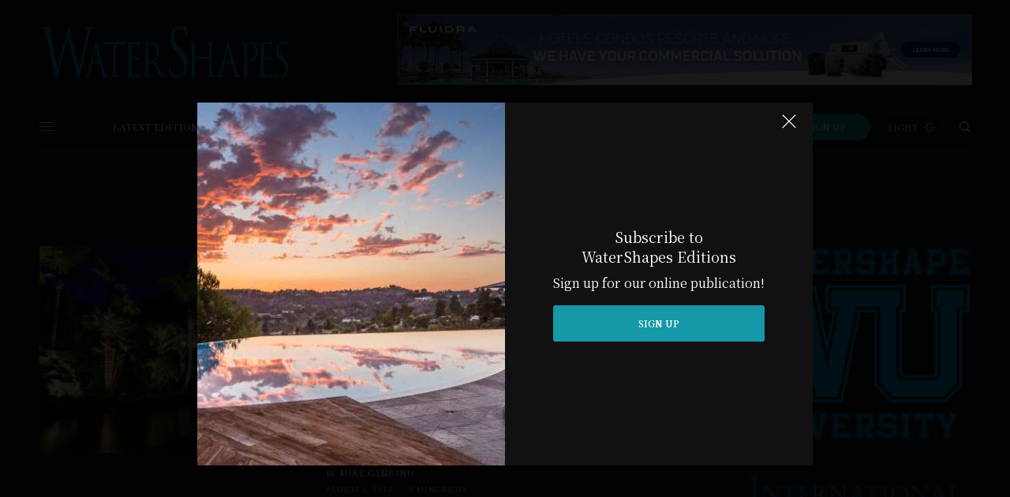

--- FILE ---
content_type: text/html; charset=UTF-8
request_url: https://watershapes.com/tag/nighttime-enjoyment/
body_size: 28989
content:
<!doctype html>
<html lang="en-US">
<head>
<!-- Google Tag Manager -->
<script>(function(w,d,s,l,i){w[l]=w[l]||[];w[l].push({'gtm.start':
new Date().getTime(),event:'gtm.js'});var f=d.getElementsByTagName(s)[0],
j=d.createElement(s),dl=l!='dataLayer'?'&l='+l:'';j.async=true;j.src=
'https://www.googletagmanager.com/gtm.js?id='+i+dl;f.parentNode.insertBefore(j,f);
})(window,document,'script','dataLayer','GTM-KFB7FZG');</script>
<!-- End Google Tag Manager -->
	<meta charset="UTF-8" />
	<meta name="viewport" content="width=device-width, initial-scale=1, maximum-scale=1, viewport-fit=cover">
	<link rel="profile" href="http://gmpg.org/xfn/11">
	<link rel="pingback" href="https://watershapes.com/xmlrpc.php">
	<script>
					(function(){
						var zccmpurl = new URL(document.location.href);
						var cmp_id =  zccmpurl.search.split('zc_rid=')[1];
						if (cmp_id != undefined) {
							document.cookie = 'zc_rid=' + cmp_id + ';max-age=10800;path=/';
						}
					})();
				</script><meta name='robots' content='index, follow, max-image-preview:large, max-snippet:-1, max-video-preview:-1' />
	<style>img:is([sizes="auto" i], [sizes^="auto," i]) { contain-intrinsic-size: 3000px 1500px }</style>
	
	<!-- This site is optimized with the Yoast SEO plugin v26.8 - https://yoast.com/product/yoast-seo-wordpress/ -->
	<title>nighttime enjoyment Archives - Water Shapes</title>
	<link rel="canonical" href="https://watershapes.com/tag/nighttime-enjoyment/" />
	<meta property="og:locale" content="en_US" />
	<meta property="og:type" content="article" />
	<meta property="og:title" content="nighttime enjoyment Archives - Water Shapes" />
	<meta property="og:url" content="https://watershapes.com/tag/nighttime-enjoyment/" />
	<meta property="og:site_name" content="Water Shapes" />
	<meta name="twitter:card" content="summary_large_image" />
	<script type="application/ld+json" class="yoast-schema-graph">{"@context":"https://schema.org","@graph":[{"@type":"CollectionPage","@id":"https://watershapes.com/tag/nighttime-enjoyment/","url":"https://watershapes.com/tag/nighttime-enjoyment/","name":"nighttime enjoyment Archives - Water Shapes","isPartOf":{"@id":"https://watershapes.com/#website"},"primaryImageOfPage":{"@id":"https://watershapes.com/tag/nighttime-enjoyment/#primaryimage"},"image":{"@id":"https://watershapes.com/tag/nighttime-enjoyment/#primaryimage"},"thumbnailUrl":"https://watershapes.com/wp-content/uploads/2010/03/200911MG0.jpg","breadcrumb":{"@id":"https://watershapes.com/tag/nighttime-enjoyment/#breadcrumb"},"inLanguage":"en-US"},{"@type":"ImageObject","inLanguage":"en-US","@id":"https://watershapes.com/tag/nighttime-enjoyment/#primaryimage","url":"https://watershapes.com/wp-content/uploads/2010/03/200911MG0.jpg","contentUrl":"https://watershapes.com/wp-content/uploads/2010/03/200911MG0.jpg","width":1024,"height":683},{"@type":"BreadcrumbList","@id":"https://watershapes.com/tag/nighttime-enjoyment/#breadcrumb","itemListElement":[{"@type":"ListItem","position":1,"name":"Home","item":"https://watershapes.com/"},{"@type":"ListItem","position":2,"name":"nighttime enjoyment"}]},{"@type":"WebSite","@id":"https://watershapes.com/#website","url":"https://watershapes.com/","name":"Water Shapes","description":"","potentialAction":[{"@type":"SearchAction","target":{"@type":"EntryPoint","urlTemplate":"https://watershapes.com/?s={search_term_string}"},"query-input":{"@type":"PropertyValueSpecification","valueRequired":true,"valueName":"search_term_string"}}],"inLanguage":"en-US"}]}</script>
	<!-- / Yoast SEO plugin. -->


<link rel='dns-prefetch' href='//cdn.plyr.io' />
<link rel='dns-prefetch' href='//fonts.googleapis.com' />
<link rel="alternate" type="application/rss+xml" title="Water Shapes &raquo; Feed" href="https://watershapes.com/feed/" />
<link rel="preconnect" href="//fonts.gstatic.com/" crossorigin><link rel="alternate" type="application/rss+xml" title="Water Shapes &raquo; nighttime enjoyment Tag Feed" href="https://watershapes.com/tag/nighttime-enjoyment/feed/" />
<script type="text/javascript">
/* <![CDATA[ */
window._wpemojiSettings = {"baseUrl":"https:\/\/s.w.org\/images\/core\/emoji\/16.0.1\/72x72\/","ext":".png","svgUrl":"https:\/\/s.w.org\/images\/core\/emoji\/16.0.1\/svg\/","svgExt":".svg","source":{"concatemoji":"https:\/\/watershapes.com\/wp-includes\/js\/wp-emoji-release.min.js?ver=6.8.3"}};
/*! This file is auto-generated */
!function(s,n){var o,i,e;function c(e){try{var t={supportTests:e,timestamp:(new Date).valueOf()};sessionStorage.setItem(o,JSON.stringify(t))}catch(e){}}function p(e,t,n){e.clearRect(0,0,e.canvas.width,e.canvas.height),e.fillText(t,0,0);var t=new Uint32Array(e.getImageData(0,0,e.canvas.width,e.canvas.height).data),a=(e.clearRect(0,0,e.canvas.width,e.canvas.height),e.fillText(n,0,0),new Uint32Array(e.getImageData(0,0,e.canvas.width,e.canvas.height).data));return t.every(function(e,t){return e===a[t]})}function u(e,t){e.clearRect(0,0,e.canvas.width,e.canvas.height),e.fillText(t,0,0);for(var n=e.getImageData(16,16,1,1),a=0;a<n.data.length;a++)if(0!==n.data[a])return!1;return!0}function f(e,t,n,a){switch(t){case"flag":return n(e,"\ud83c\udff3\ufe0f\u200d\u26a7\ufe0f","\ud83c\udff3\ufe0f\u200b\u26a7\ufe0f")?!1:!n(e,"\ud83c\udde8\ud83c\uddf6","\ud83c\udde8\u200b\ud83c\uddf6")&&!n(e,"\ud83c\udff4\udb40\udc67\udb40\udc62\udb40\udc65\udb40\udc6e\udb40\udc67\udb40\udc7f","\ud83c\udff4\u200b\udb40\udc67\u200b\udb40\udc62\u200b\udb40\udc65\u200b\udb40\udc6e\u200b\udb40\udc67\u200b\udb40\udc7f");case"emoji":return!a(e,"\ud83e\udedf")}return!1}function g(e,t,n,a){var r="undefined"!=typeof WorkerGlobalScope&&self instanceof WorkerGlobalScope?new OffscreenCanvas(300,150):s.createElement("canvas"),o=r.getContext("2d",{willReadFrequently:!0}),i=(o.textBaseline="top",o.font="600 32px Arial",{});return e.forEach(function(e){i[e]=t(o,e,n,a)}),i}function t(e){var t=s.createElement("script");t.src=e,t.defer=!0,s.head.appendChild(t)}"undefined"!=typeof Promise&&(o="wpEmojiSettingsSupports",i=["flag","emoji"],n.supports={everything:!0,everythingExceptFlag:!0},e=new Promise(function(e){s.addEventListener("DOMContentLoaded",e,{once:!0})}),new Promise(function(t){var n=function(){try{var e=JSON.parse(sessionStorage.getItem(o));if("object"==typeof e&&"number"==typeof e.timestamp&&(new Date).valueOf()<e.timestamp+604800&&"object"==typeof e.supportTests)return e.supportTests}catch(e){}return null}();if(!n){if("undefined"!=typeof Worker&&"undefined"!=typeof OffscreenCanvas&&"undefined"!=typeof URL&&URL.createObjectURL&&"undefined"!=typeof Blob)try{var e="postMessage("+g.toString()+"("+[JSON.stringify(i),f.toString(),p.toString(),u.toString()].join(",")+"));",a=new Blob([e],{type:"text/javascript"}),r=new Worker(URL.createObjectURL(a),{name:"wpTestEmojiSupports"});return void(r.onmessage=function(e){c(n=e.data),r.terminate(),t(n)})}catch(e){}c(n=g(i,f,p,u))}t(n)}).then(function(e){for(var t in e)n.supports[t]=e[t],n.supports.everything=n.supports.everything&&n.supports[t],"flag"!==t&&(n.supports.everythingExceptFlag=n.supports.everythingExceptFlag&&n.supports[t]);n.supports.everythingExceptFlag=n.supports.everythingExceptFlag&&!n.supports.flag,n.DOMReady=!1,n.readyCallback=function(){n.DOMReady=!0}}).then(function(){return e}).then(function(){var e;n.supports.everything||(n.readyCallback(),(e=n.source||{}).concatemoji?t(e.concatemoji):e.wpemoji&&e.twemoji&&(t(e.twemoji),t(e.wpemoji)))}))}((window,document),window._wpemojiSettings);
/* ]]> */
</script>
<!-- watershapes.com is managing ads with Advanced Ads 2.0.16 – https://wpadvancedads.com/ --><script id="water-ready">
			window.advanced_ads_ready=function(e,a){a=a||"complete";var d=function(e){return"interactive"===a?"loading"!==e:"complete"===e};d(document.readyState)?e():document.addEventListener("readystatechange",(function(a){d(a.target.readyState)&&e()}),{once:"interactive"===a})},window.advanced_ads_ready_queue=window.advanced_ads_ready_queue||[];		</script>
		<link rel='stylesheet' id='embed-pdf-viewer-css' href='https://watershapes.com/wp-content/plugins/embed-pdf-viewer/css/embed-pdf-viewer.css?ver=2.4.6' type='text/css' media='screen' />
<link rel='stylesheet' id='stripe-main-styles-css' href='https://watershapes.com/wp-content/mu-plugins/vendor/godaddy/mwc-core/assets/css/stripe-settings.css' type='text/css' media='all' />
<link rel='stylesheet' id='pt-cv-public-style-css' href='https://watershapes.com/wp-content/plugins/content-views-query-and-display-post-page/public/assets/css/cv.css?ver=4.2.1' type='text/css' media='all' />
<style id='wp-emoji-styles-inline-css' type='text/css'>

	img.wp-smiley, img.emoji {
		display: inline !important;
		border: none !important;
		box-shadow: none !important;
		height: 1em !important;
		width: 1em !important;
		margin: 0 0.07em !important;
		vertical-align: -0.1em !important;
		background: none !important;
		padding: 0 !important;
	}
</style>
<link rel='stylesheet' id='wp-block-library-css' href='https://watershapes.com/wp-includes/css/dist/block-library/style.min.css?ver=6.8.3' type='text/css' media='all' />
<style id='classic-theme-styles-inline-css' type='text/css'>
/*! This file is auto-generated */
.wp-block-button__link{color:#fff;background-color:#32373c;border-radius:9999px;box-shadow:none;text-decoration:none;padding:calc(.667em + 2px) calc(1.333em + 2px);font-size:1.125em}.wp-block-file__button{background:#32373c;color:#fff;text-decoration:none}
</style>
<link rel='stylesheet' id='wp-components-css' href='https://watershapes.com/wp-includes/css/dist/components/style.min.css?ver=6.8.3' type='text/css' media='all' />
<link rel='stylesheet' id='wp-preferences-css' href='https://watershapes.com/wp-includes/css/dist/preferences/style.min.css?ver=6.8.3' type='text/css' media='all' />
<link rel='stylesheet' id='wp-block-editor-css' href='https://watershapes.com/wp-includes/css/dist/block-editor/style.min.css?ver=6.8.3' type='text/css' media='all' />
<link rel='stylesheet' id='wp-reusable-blocks-css' href='https://watershapes.com/wp-includes/css/dist/reusable-blocks/style.min.css?ver=6.8.3' type='text/css' media='all' />
<link rel='stylesheet' id='wp-patterns-css' href='https://watershapes.com/wp-includes/css/dist/patterns/style.min.css?ver=6.8.3' type='text/css' media='all' />
<link rel='stylesheet' id='wp-editor-css' href='https://watershapes.com/wp-includes/css/dist/editor/style.min.css?ver=6.8.3' type='text/css' media='all' />
<link rel='stylesheet' id='cc_block-cgb-style-css-css' href='https://watershapes.com/wp-content/plugins/creative-commons/dist/blocks.style.build.css' type='text/css' media='all' />
<style id='pdfemb-pdf-embedder-viewer-style-inline-css' type='text/css'>
.wp-block-pdfemb-pdf-embedder-viewer{max-width:none}

</style>
<link rel='stylesheet' id='coblocks-frontend-css' href='https://watershapes.com/wp-content/plugins/coblocks/dist/style-coblocks-1.css?ver=3.1.16' type='text/css' media='all' />
<link rel='stylesheet' id='coblocks-extensions-css' href='https://watershapes.com/wp-content/plugins/coblocks/dist/style-coblocks-extensions.css?ver=3.1.16' type='text/css' media='all' />
<link rel='stylesheet' id='coblocks-animation-css' href='https://watershapes.com/wp-content/plugins/coblocks/dist/style-coblocks-animation.css?ver=2677611078ee87eb3b1c' type='text/css' media='all' />
<style id='global-styles-inline-css' type='text/css'>
:root{--wp--preset--aspect-ratio--square: 1;--wp--preset--aspect-ratio--4-3: 4/3;--wp--preset--aspect-ratio--3-4: 3/4;--wp--preset--aspect-ratio--3-2: 3/2;--wp--preset--aspect-ratio--2-3: 2/3;--wp--preset--aspect-ratio--16-9: 16/9;--wp--preset--aspect-ratio--9-16: 9/16;--wp--preset--color--black: #000000;--wp--preset--color--cyan-bluish-gray: #abb8c3;--wp--preset--color--white: #ffffff;--wp--preset--color--pale-pink: #f78da7;--wp--preset--color--vivid-red: #cf2e2e;--wp--preset--color--luminous-vivid-orange: #ff6900;--wp--preset--color--luminous-vivid-amber: #fcb900;--wp--preset--color--light-green-cyan: #7bdcb5;--wp--preset--color--vivid-green-cyan: #00d084;--wp--preset--color--pale-cyan-blue: #8ed1fc;--wp--preset--color--vivid-cyan-blue: #0693e3;--wp--preset--color--vivid-purple: #9b51e0;--wp--preset--color--thb-accent: #a7a8a9;--wp--preset--gradient--vivid-cyan-blue-to-vivid-purple: linear-gradient(135deg,rgba(6,147,227,1) 0%,rgb(155,81,224) 100%);--wp--preset--gradient--light-green-cyan-to-vivid-green-cyan: linear-gradient(135deg,rgb(122,220,180) 0%,rgb(0,208,130) 100%);--wp--preset--gradient--luminous-vivid-amber-to-luminous-vivid-orange: linear-gradient(135deg,rgba(252,185,0,1) 0%,rgba(255,105,0,1) 100%);--wp--preset--gradient--luminous-vivid-orange-to-vivid-red: linear-gradient(135deg,rgba(255,105,0,1) 0%,rgb(207,46,46) 100%);--wp--preset--gradient--very-light-gray-to-cyan-bluish-gray: linear-gradient(135deg,rgb(238,238,238) 0%,rgb(169,184,195) 100%);--wp--preset--gradient--cool-to-warm-spectrum: linear-gradient(135deg,rgb(74,234,220) 0%,rgb(151,120,209) 20%,rgb(207,42,186) 40%,rgb(238,44,130) 60%,rgb(251,105,98) 80%,rgb(254,248,76) 100%);--wp--preset--gradient--blush-light-purple: linear-gradient(135deg,rgb(255,206,236) 0%,rgb(152,150,240) 100%);--wp--preset--gradient--blush-bordeaux: linear-gradient(135deg,rgb(254,205,165) 0%,rgb(254,45,45) 50%,rgb(107,0,62) 100%);--wp--preset--gradient--luminous-dusk: linear-gradient(135deg,rgb(255,203,112) 0%,rgb(199,81,192) 50%,rgb(65,88,208) 100%);--wp--preset--gradient--pale-ocean: linear-gradient(135deg,rgb(255,245,203) 0%,rgb(182,227,212) 50%,rgb(51,167,181) 100%);--wp--preset--gradient--electric-grass: linear-gradient(135deg,rgb(202,248,128) 0%,rgb(113,206,126) 100%);--wp--preset--gradient--midnight: linear-gradient(135deg,rgb(2,3,129) 0%,rgb(40,116,252) 100%);--wp--preset--font-size--small: 13px;--wp--preset--font-size--medium: 20px;--wp--preset--font-size--large: 36px;--wp--preset--font-size--x-large: 42px;--wp--preset--spacing--20: 0.44rem;--wp--preset--spacing--30: 0.67rem;--wp--preset--spacing--40: 1rem;--wp--preset--spacing--50: 1.5rem;--wp--preset--spacing--60: 2.25rem;--wp--preset--spacing--70: 3.38rem;--wp--preset--spacing--80: 5.06rem;--wp--preset--shadow--natural: 6px 6px 9px rgba(0, 0, 0, 0.2);--wp--preset--shadow--deep: 12px 12px 50px rgba(0, 0, 0, 0.4);--wp--preset--shadow--sharp: 6px 6px 0px rgba(0, 0, 0, 0.2);--wp--preset--shadow--outlined: 6px 6px 0px -3px rgba(255, 255, 255, 1), 6px 6px rgba(0, 0, 0, 1);--wp--preset--shadow--crisp: 6px 6px 0px rgba(0, 0, 0, 1);}:where(.is-layout-flex){gap: 0.5em;}:where(.is-layout-grid){gap: 0.5em;}body .is-layout-flex{display: flex;}.is-layout-flex{flex-wrap: wrap;align-items: center;}.is-layout-flex > :is(*, div){margin: 0;}body .is-layout-grid{display: grid;}.is-layout-grid > :is(*, div){margin: 0;}:where(.wp-block-columns.is-layout-flex){gap: 2em;}:where(.wp-block-columns.is-layout-grid){gap: 2em;}:where(.wp-block-post-template.is-layout-flex){gap: 1.25em;}:where(.wp-block-post-template.is-layout-grid){gap: 1.25em;}.has-black-color{color: var(--wp--preset--color--black) !important;}.has-cyan-bluish-gray-color{color: var(--wp--preset--color--cyan-bluish-gray) !important;}.has-white-color{color: var(--wp--preset--color--white) !important;}.has-pale-pink-color{color: var(--wp--preset--color--pale-pink) !important;}.has-vivid-red-color{color: var(--wp--preset--color--vivid-red) !important;}.has-luminous-vivid-orange-color{color: var(--wp--preset--color--luminous-vivid-orange) !important;}.has-luminous-vivid-amber-color{color: var(--wp--preset--color--luminous-vivid-amber) !important;}.has-light-green-cyan-color{color: var(--wp--preset--color--light-green-cyan) !important;}.has-vivid-green-cyan-color{color: var(--wp--preset--color--vivid-green-cyan) !important;}.has-pale-cyan-blue-color{color: var(--wp--preset--color--pale-cyan-blue) !important;}.has-vivid-cyan-blue-color{color: var(--wp--preset--color--vivid-cyan-blue) !important;}.has-vivid-purple-color{color: var(--wp--preset--color--vivid-purple) !important;}.has-black-background-color{background-color: var(--wp--preset--color--black) !important;}.has-cyan-bluish-gray-background-color{background-color: var(--wp--preset--color--cyan-bluish-gray) !important;}.has-white-background-color{background-color: var(--wp--preset--color--white) !important;}.has-pale-pink-background-color{background-color: var(--wp--preset--color--pale-pink) !important;}.has-vivid-red-background-color{background-color: var(--wp--preset--color--vivid-red) !important;}.has-luminous-vivid-orange-background-color{background-color: var(--wp--preset--color--luminous-vivid-orange) !important;}.has-luminous-vivid-amber-background-color{background-color: var(--wp--preset--color--luminous-vivid-amber) !important;}.has-light-green-cyan-background-color{background-color: var(--wp--preset--color--light-green-cyan) !important;}.has-vivid-green-cyan-background-color{background-color: var(--wp--preset--color--vivid-green-cyan) !important;}.has-pale-cyan-blue-background-color{background-color: var(--wp--preset--color--pale-cyan-blue) !important;}.has-vivid-cyan-blue-background-color{background-color: var(--wp--preset--color--vivid-cyan-blue) !important;}.has-vivid-purple-background-color{background-color: var(--wp--preset--color--vivid-purple) !important;}.has-black-border-color{border-color: var(--wp--preset--color--black) !important;}.has-cyan-bluish-gray-border-color{border-color: var(--wp--preset--color--cyan-bluish-gray) !important;}.has-white-border-color{border-color: var(--wp--preset--color--white) !important;}.has-pale-pink-border-color{border-color: var(--wp--preset--color--pale-pink) !important;}.has-vivid-red-border-color{border-color: var(--wp--preset--color--vivid-red) !important;}.has-luminous-vivid-orange-border-color{border-color: var(--wp--preset--color--luminous-vivid-orange) !important;}.has-luminous-vivid-amber-border-color{border-color: var(--wp--preset--color--luminous-vivid-amber) !important;}.has-light-green-cyan-border-color{border-color: var(--wp--preset--color--light-green-cyan) !important;}.has-vivid-green-cyan-border-color{border-color: var(--wp--preset--color--vivid-green-cyan) !important;}.has-pale-cyan-blue-border-color{border-color: var(--wp--preset--color--pale-cyan-blue) !important;}.has-vivid-cyan-blue-border-color{border-color: var(--wp--preset--color--vivid-cyan-blue) !important;}.has-vivid-purple-border-color{border-color: var(--wp--preset--color--vivid-purple) !important;}.has-vivid-cyan-blue-to-vivid-purple-gradient-background{background: var(--wp--preset--gradient--vivid-cyan-blue-to-vivid-purple) !important;}.has-light-green-cyan-to-vivid-green-cyan-gradient-background{background: var(--wp--preset--gradient--light-green-cyan-to-vivid-green-cyan) !important;}.has-luminous-vivid-amber-to-luminous-vivid-orange-gradient-background{background: var(--wp--preset--gradient--luminous-vivid-amber-to-luminous-vivid-orange) !important;}.has-luminous-vivid-orange-to-vivid-red-gradient-background{background: var(--wp--preset--gradient--luminous-vivid-orange-to-vivid-red) !important;}.has-very-light-gray-to-cyan-bluish-gray-gradient-background{background: var(--wp--preset--gradient--very-light-gray-to-cyan-bluish-gray) !important;}.has-cool-to-warm-spectrum-gradient-background{background: var(--wp--preset--gradient--cool-to-warm-spectrum) !important;}.has-blush-light-purple-gradient-background{background: var(--wp--preset--gradient--blush-light-purple) !important;}.has-blush-bordeaux-gradient-background{background: var(--wp--preset--gradient--blush-bordeaux) !important;}.has-luminous-dusk-gradient-background{background: var(--wp--preset--gradient--luminous-dusk) !important;}.has-pale-ocean-gradient-background{background: var(--wp--preset--gradient--pale-ocean) !important;}.has-electric-grass-gradient-background{background: var(--wp--preset--gradient--electric-grass) !important;}.has-midnight-gradient-background{background: var(--wp--preset--gradient--midnight) !important;}.has-small-font-size{font-size: var(--wp--preset--font-size--small) !important;}.has-medium-font-size{font-size: var(--wp--preset--font-size--medium) !important;}.has-large-font-size{font-size: var(--wp--preset--font-size--large) !important;}.has-x-large-font-size{font-size: var(--wp--preset--font-size--x-large) !important;}
:where(.wp-block-post-template.is-layout-flex){gap: 1.25em;}:where(.wp-block-post-template.is-layout-grid){gap: 1.25em;}
:where(.wp-block-columns.is-layout-flex){gap: 2em;}:where(.wp-block-columns.is-layout-grid){gap: 2em;}
:root :where(.wp-block-pullquote){font-size: 1.5em;line-height: 1.6;}
</style>
<link rel='stylesheet' id='ctct_form_styles-css' href='https://watershapes.com/wp-content/plugins/constant-contact-forms/assets/css/style.css?ver=2.14.2' type='text/css' media='all' />
<link rel='stylesheet' id='pdfprnt_frontend-css' href='https://watershapes.com/wp-content/plugins/pdf-print/css/frontend.css?ver=2.4.5' type='text/css' media='all' />
<link rel='stylesheet' id='responsive-lightbox-prettyphoto-css' href='https://watershapes.com/wp-content/plugins/responsive-lightbox/assets/prettyphoto/prettyPhoto.min.css?ver=3.1.6' type='text/css' media='all' />
<link rel='stylesheet' id='simple-attribution-css' href='https://watershapes.com/wp-content/plugins/simple-attribution/assets/css/simple-attribution.min.css?ver=2.1.2' type='text/css' media='all' />
<style id='woocommerce-inline-inline-css' type='text/css'>
.woocommerce form .form-row .required { visibility: visible; }
</style>
<link rel='stylesheet' id='godaddy-styles-css' href='https://watershapes.com/wp-content/plugins/coblocks/includes/Dependencies/GoDaddy/Styles/build/latest.css?ver=2.0.2' type='text/css' media='all' />
<link rel='stylesheet' id='thb-app-css' href='https://watershapes.com/wp-content/themes/theissue-child/assets/css/app.css?ver=1.6.9' type='text/css' media='all' />
<style id='thb-app-inline-css' type='text/css'>
body,h1, .h1, h2, .h2, h3, .h3, h4, .h4, h5, .h5, h6, .h6,.thb-lightbox-button .thb-lightbox-text,.post .post-category,.post.thumbnail-seealso .thb-seealso-text,.thb-entry-footer,.smart-list .smart-list-title .smart-list-count,.smart-list .thb-smart-list-content .smart-list-count,.thb-carousel.bottom-arrows .slick-bottom-arrows,.thb-hotspot-container,.thb-pin-it-container .thb-pin-it,label,input[type="text"],input[type="password"],input[type="date"],input[type="datetime"],input[type="email"],input[type="number"],input[type="search"],input[type="tel"],input[type="time"],input[type="url"],textarea,.testimonial-author,.thb-article-sponsors,input[type="submit"],submit,.button,.btn,.btn-block,.btn-text,.post .post-gallery .thb-post-icon,.post .thb-post-bottom,.woocommerce-MyAccount-navigation,.featured_image_credit,.widget .thb-widget-title,.thb-readmore .thb-readmore-title,.widget.thb_widget_instagram .thb-instagram-header,.widget.thb_widget_instagram .thb-instagram-footer,.thb-instagram-row figure .instagram-link,.widget.thb_widget_top_reviews .post .widget-review-title-holder .thb-widget-score,.thb-instagram-row figure,.widget.thb_widget_top_categories .thb-widget-category-link .thb-widget-category-name,.widget.thb_widget_twitter .thb-twitter-user,.widget.thb_widget_twitter .thb-tweet .thb-tweet-time,.widget.thb_widget_twitter .thb-tweet .thb-tweet-actions,.thb-social-links-container,.login-page-form,.woocommerce .woocommerce-form-login .lost_password,.woocommerce-message, .woocommerce-error, .woocommerce-notice, .woocommerce-info,.woocommerce-success,.select2,.woocommerce-MyAccount-content legend,.shop_table,.thb-lightbox-button .thb-lightbox-thumbs,.post.thumbnail-style6 .post-gallery .now-playing,.widget.thb_widget_top_reviews .post .widget-review-title-holder .thb-widget-score strong,.post.thumbnail-style8 .thumb_large_count,.post.thumbnail-style4 .thumb_count,.post .thb-read-more {font-family:Noto Serif KR, 'BlinkMacSystemFont', -apple-system, 'Roboto', 'Lucida Sans';}.post-title h1,.post-title h2,.post-title h3,.post-title h4,.post-title h5,.post-title h6 {font-family:Noto Serif KR, 'BlinkMacSystemFont', -apple-system, 'Roboto', 'Lucida Sans';text-transform:none !important;}.post-content,.post-excerpt,.thb-article-subscribe p,.thb-article-author p,.commentlist .comment p, .commentlist .review p,.thb-executive-summary,.thb-newsletter-form p,.search-title p,.thb-product-detail .product-information .woocommerce-product-details__short-description,.widget:not(.woocommerce) p,.thb-author-info .thb-author-page-description p,.wpb_text_column,.no-vc,.woocommerce-tabs .wc-tab,.woocommerce-tabs .wc-tab p:not(.stars),.thb-pricing-table .pricing-container .pricing-description,.content404 p,.subfooter p {font-family:Noto Serif KR, 'BlinkMacSystemFont', -apple-system, 'Roboto', 'Lucida Sans';}.thb-full-menu {font-family:Noto Serif KR, 'BlinkMacSystemFont', -apple-system, 'Roboto', 'Lucida Sans';}.thb-mobile-menu,.thb-secondary-menu {font-family:Noto Serif KR, 'BlinkMacSystemFont', -apple-system, 'Roboto', 'Lucida Sans';}.thb-dropcap-on .post-detail .post-content>p:first-of-type:first-letter,.thb-dropcap-on .post-detail .post-content>.row:first-of-type .columns:first-of-type .wpb_text_column:first-of-type .wpb_wrapper>p:first-of-type:first-letter {}.widget.style1 .thb-widget-title,.widget.style2 .thb-widget-title,.widget.style3 .thb-widget-title {font-family:Noto Serif KR, 'BlinkMacSystemFont', -apple-system, 'Roboto', 'Lucida Sans';}em {font-family:Noto Serif KR, 'BlinkMacSystemFont', -apple-system, 'Roboto', 'Lucida Sans';}label {font-family:Noto Serif KR, 'BlinkMacSystemFont', -apple-system, 'Roboto', 'Lucida Sans';}input[type="submit"],submit,.button,.btn,.btn-block,.btn-text {font-family:Noto Serif KR, 'BlinkMacSystemFont', -apple-system, 'Roboto', 'Lucida Sans';}.article-container .post-content,.article-container .post-content p:not(.wp-block-cover-text) {font-size:14px;}.post .post-category {}.post-detail .thb-executive-summary li {}.post .post-excerpt {}.thb-full-menu>li>a:not(.logolink) {font-size:12px;}.thb-full-menu li .sub-menu li a {}.thb-mobile-menu>li>a {}.thb-mobile-menu .sub-menu a {}.thb-secondary-menu a {}#mobile-menu .menu-footer {}#mobile-menu .thb-social-links-container .thb-social-link-wrap .thb-social-link .thb-social-icon-container {}.widget .thb-widget-title,.widget.style2 .thb-widget-title,.widget.style3 .thb-widget-title{}.footer .widget .thb-widget-title,.footer .widget.style2 .thb-widget-title,.footer .widget.style3 .thb-widget-title {}.footer .widget,.footer .widget p {}.subfooter .thb-full-menu>li>a:not(.logolink) {}.subfooter p {}.subfooter .thb-social-links-container.thb-social-horizontal .thb-social-link-wrap .thb-social-icon-container,.subfooter.style6 .thb-social-links-container.thb-social-horizontal .thb-social-link-wrap .thb-social-icon-container {}#scroll_to_top {}.search-title p {}@media screen and (min-width:1024px) {h1,.h1 {font-weight:normal;font-size:40px;}}h1,.h1 {}@media screen and (min-width:1024px) {h2 {font-size:20px;}}h2 {}@media screen and (min-width:1024px) {h3 {}}h3 {}@media screen and (min-width:1024px) {h4 {}}h4 {}@media screen and (min-width:1024px) {h5 {font-weight:bold;font-size:16px;}}h5 {}h6 {}a:hover,h1 small, h2 small, h3 small, h4 small, h5 small, h6 small,h1 small a, h2 small a, h3 small a, h4 small a, h5 small a, h6 small a,.secondary-area .thb-follow-holder .sub-menu .subscribe_part .thb-newsletter-form h4,.secondary-area .thb-follow-holder .sub-menu .subscribe_part .thb-newsletter-form .newsletter-form .btn:hover,.thb-full-menu.thb-standard > li.current-menu-item:not(.has-hash) > a,.thb-full-menu > li > a:not(.logolink)[data-filter].active,.thb-dropdown-color-dark .thb-full-menu .sub-menu li a:hover,#mobile-menu.dark .thb-mobile-menu > li > a:hover,#mobile-menu.dark .sub-menu a:hover,#mobile-menu.dark .thb-secondary-menu a:hover,.thb-secondary-menu a:hover,.post .thb-read-more:hover,.post:not(.white-post-content) .thb-post-bottom.sponsored-bottom ul li,.post:not(.white-post-content) .thb-post-bottom .post-share:hover,.thb-dropcap-on .post-detail .post-content>p:first-of-type:first-letter,.thb-dropcap-on .post-detail .post-content>.row:first-of-type .columns:first-of-type .wpb_text_column:first-of-type .wpb_wrapper>p:first-of-type:first-letter,.post-detail .thb-executive-summary li:before,.thb-readmore p a,input[type="submit"].white:hover,.button.white:hover,.btn.white:hover,input[type="submit"].style2.accent,.button.style2.accent,.btn.style2.accent,.search-title h1 strong,.thb-author-page-meta a:hover,.widget.thb_widget_top_reviews .post .widget-review-title-holder .thb-widget-score strong,.thb-autotype .thb-autotype-entry,.thb_location_container.row .thb_location h5,.thb-page-menu li:hover a, .thb-page-menu li.current_page_item a,.thb-tabs.style3 .vc_tta-panel-heading h4 a:hover,.thb-tabs.style3 .vc_tta-panel-heading h4 a.active,.thb-tabs.style4 .vc_tta-panel-heading h4 a:hover,.thb-tabs.style4 .vc_tta-panel-heading h4 a.active,.thb-iconbox.top.type5 .iconbox-content .thb-read-more,.thb-testimonials.style7 .testimonial-author cite,.thb-testimonials.style7 .testimonial-author span,.thb-article-reactions .row .columns .thb-reaction.active .thb-reaction-count,.thb-article-sponsors .sponsored-by,.thb-cookie-bar .thb-cookie-text a,.thb-pricing-table.style2 .pricing-container .thb_pricing_head .thb-price,.thb-hotspot-container .product-hotspots .product-title .hotspots-buynow,.plyr--full-ui input[type=range],.woocommerce-checkout-payment .wc_payment_methods .wc_payment_method.payment_method_paypal .about_paypal,.has-thb-accent-color,.wp-block-button .wp-block-button__link.has-thb-accent-color {color:#a7a8a9;}.columns.thb-light-column .thb-newsletter-form .btn:hover,.secondary-area .thb-trending-holder .thb-full-menu li.menu-item-has-children .sub-menu .thb-trending .thb-trending-tabs a.active,.thb-full-menu.thb-line-marker > li > a:before,#mobile-menu.dark .widget.thb_widget_subscribe .btn:hover,.post .thb-read-more:after,.post.style4 .post-gallery:after,.post.style5 .post-inner-content,.post.style13 .post-gallery:after,.smart-list .smart-list-title .smart-list-count,.smart-list.smart-list-v3 .thb-smart-list-nav .arrow:not(.disabled):hover,.thb-custom-checkbox input[type="checkbox"]:checked + label:before,input[type="submit"]:not(.white):not(.grey):not(.style2):not(.white):not(.add_to_cart_button):not(.accent):hover,.button:not(.white):not(.grey):not(.style2):not(.white):not(.add_to_cart_button):not(.accent):hover,.btn:not(.white):not(.grey):not(.style2):not(.white):not(.add_to_cart_button):not(.accent):hover,input[type="submit"].grey:hover,.button.grey:hover,.btn.grey:hover,input[type="submit"].accent, input[type="submit"].checkout,.button.accent,.button.checkout,.btn.accent,.btn.checkout,input[type="submit"].style2.accent:hover,.button.style2.accent:hover,.btn.style2.accent:hover,.btn-text.style3 .circle-btn,.widget.thb_widget_top_categories .thb-widget-category-link:hover .thb-widget-category-name,.thb-progressbar .thb-progress span,.thb-page-menu.style1 li:hover a, .thb-page-menu.style1 li.current_page_item a,.thb-client-row.thb-opacity.with-accent .thb-client:hover,.thb-client-row .style4 .accent-color,.thb-tabs.style1 .vc_tta-panel-heading h4 a:before,.thb-testimonials.style7 .thb-carousel .slick-dots .select,.thb-categorylinks.style2 a:after,.thb-category-card:hover,.thb-hotspot-container .thb-hotspot.pin-accent,.pagination ul .page-numbers.current, .pagination ul .page-numbers:not(.dots):hover,.pagination .nav-links .page-numbers.current,.pagination .nav-links .page-numbers:not(.dots):hover,.woocommerce-pagination ul .page-numbers.current,.woocommerce-pagination ul .page-numbers:not(.dots):hover,.woocommerce-pagination .nav-links .page-numbers.current,.woocommerce-pagination .nav-links .page-numbers:not(.dots):hover,.plyr__control--overlaid,.plyr--video .plyr__control.plyr__tab-focus, .plyr--video .plyr__control:hover, .plyr--video .plyr__control[aria-expanded=true],.badge.onsale,.demo_store,.products .product .product_after_title .button:hover:after,.woocommerce-MyAccount-navigation ul li:hover a, .woocommerce-MyAccount-navigation ul li.is-active a,.has-thb-accent-background-color,.wp-block-button .wp-block-button__link.has-thb-accent-background-color {background-color:#a7a8a9;}.thb-dark-mode-on .btn.grey:hover,.thb-dark-mode-on .thb-pricing-table.style2 .pricing-container .btn:hover,.thb-dark-mode-on .woocommerce-checkout-payment .wc_payment_methods+.place-order .button:hover {background-color:#a7a8a9;}input[type="submit"].accent:hover, input[type="submit"].checkout:hover,.button.accent:hover,.button.checkout:hover,.btn.accent:hover,.btn.checkout:hover {background-color:#969798;}.post-detail .post-split-title-container,.thb-article-reactions .row .columns .thb-reaction.active .thb-reaction-image,.secondary-area .thb-follow-holder .sub-menu .subscribe_part {background-color:rgba(167,168,169, 0.05) !important;}.post.style6.style6-bg .post-inner-content {background-color:rgba(167,168,169, 0.15);}.thb-lightbox-button:hover {background-color:rgba(167,168,169, 0.05);}.thb-tabs.style3 .vc_tta-panel-heading h4 a:before {background-color:rgba(167,168,169, 0.4);}.secondary-area .thb-trending-holder .thb-full-menu li.menu-item-has-children .sub-menu .thb-trending .thb-trending-tabs a.active,.post .post-title a:hover > span,.post.sticky .post-title a>span,.thb-lightbox-button:hover,.thb-custom-checkbox label:before,input[type="submit"].style2.accent,.button.style2.accent,.btn.style2.accent,.thb-page-menu.style1 li:hover a, .thb-page-menu.style1 li.current_page_item a,.thb-client-row.has-border.thb-opacity.with-accent .thb-client:hover,.thb-iconbox.top.type5,.thb-article-reactions .row .columns .thb-reaction:hover .thb-reaction-image,.thb-article-reactions .row .columns .thb-reaction.active .thb-reaction-image,.pagination ul .page-numbers.current, .pagination ul .page-numbers:not(.dots):hover,.pagination .nav-links .page-numbers.current,.pagination .nav-links .page-numbers:not(.dots):hover,.woocommerce-pagination ul .page-numbers.current,.woocommerce-pagination ul .page-numbers:not(.dots):hover,.woocommerce-pagination .nav-links .page-numbers.current,.woocommerce-pagination .nav-links .page-numbers:not(.dots):hover,.woocommerce-MyAccount-navigation ul li:hover a, .woocommerce-MyAccount-navigation ul li.is-active a {border-color:#a7a8a9;}.thb-page-menu.style1 li:hover + li a, .thb-page-menu.style1 li.current_page_item + li a,.woocommerce-MyAccount-navigation ul li:hover + li a, .woocommerce-MyAccount-navigation ul li.is-active + li a {border-top-color:#a7a8a9;}.text-underline-style:after, .post-detail .post-content > p > a:after, .post-detail .post-content>ul:not([class])>li>a:after, .post-detail .post-content>ol:not([class])>li>a:after, .wpb_text_column p > a:after, .smart-list .thb-smart-list-content p > a:after, .post-gallery-content .thb-content-row .columns.image-text p>a:after {border-bottom-color:#a7a8a9;}.secondary-area .thb-trending-holder .thb-full-menu li.menu-item-has-children .sub-menu .thb-trending .thb-trending-tabs a.active + a {border-left-color:#a7a8a9;}.header.fixed .thb-reading-indicator .thb-indicator .indicator-hover,.header.fixed .thb-reading-indicator .thb-indicator .indicator-arrow,.commentlist .comment .reply a:hover svg path,.commentlist .review .reply a:hover svg path,.btn-text.style4 .arrow svg:first-child,.thb-iconbox.top.type5 .iconbox-content .thb-read-more svg,.thb-iconbox.top.type5 .iconbox-content .thb-read-more svg .bar,.thb-article-review.style2 .thb-article-figure .thb-average .thb-hexagon path {fill:#a7a8a9;}@media screen and (-ms-high-contrast:active), (-ms-high-contrast:none) {.header.fixed .thb-reading-indicator:hover .thb-indicator .indicator-hover {fill:#a7a8a9;}}.header.fixed .thb-reading-indicator .thb-indicator .indicator-fill {stroke:#a7a8a9;}.thb-tabs.style2 .vc_tta-panel-heading h4 a.active {-moz-box-shadow:inset 0 -3px 0 #a7a8a9, 0 1px 0 #a7a8a9;-webkit-box-shadow:inset 0 -3px 0 #a7a8a9, 0 1px 0 #a7a8a9;box-shadow:inset 0 -3px 0 #a7a8a9, 0 1px 0 #a7a8a9;}.thb-dropcap-on .post-detail .post-content>p:first-of-type:first-letter,.thb-dropcap-on .post-detail .post-content>.row:first-of-type .columns:first-of-type .wpb_text_column:first-of-type .wpb_wrapper>p:first-of-type:first-letter {color:#1598a7 !important;}.footer .widget .thb-widget-title,.footer.dark .widget .thb-widget-title {color:#818284;}.footer,.footer p,.footer.dark,.footer.dark p {color:#818284;}.subfooter,.subfooter p,.subfooter.dark,.subfooter.dark p {opacity:1;color:#818284;}.post .post-content p a { color:#000000 !important; }.post .post-content p a:hover { color:#1598a7 !important; }.post-detail .post-content>ol:not([class])>li> a { color:#000000 !important; }.post-detail .post-content>ol:not([class])>li> a:hover { color:#1598a7 !important; }.post-detail .post-content>ul:not([class])>li> a { color:#000000 !important; }.post-detail .post-content>ul:not([class])>li> a:hover { color:#1598a7 !important; }.post:not(.post-white-title):not(.featured-style):not(.white-post-content) .post-title a { color:#000000 !important; }.post:not(.post-white-title):not(.featured-style):not(.white-post-content) .post-title a:hover { color:#1598a7 !important; }.post:not(.post-white-title):not(.featured-style):not(.white-post-content) .post-category a { color:#000000 !important; }.post:not(.post-white-title):not(.featured-style):not(.white-post-content) .post-category a:hover { color:#1598a7 !important; }.thb-full-menu .sub-menu li a:hover { color:#1598a7 !important; }.thb-dropdown-color-dark .thb-full-menu .sub-menu li a:hover { color:#1598a7 !important; }.post:not(.featured-style):not(.post-detail) .post-category a:hover { color:#1598a7 !important; }.post.post-detail:not(.post-detail-style3):not(.post-detail-style5):not(.post-detail-style7):not(.post-detail-style9) .post-detail-category a:hover { color:#1598a7 !important; }.footer .widget a { color:#818284 !important; }.footer .widget a:hover { color:#1598a7 !important; }.subfooter a { color:#818284 !important; }.subfooter a:hover { color:#1598a7 !important; }.subfooter .thb-full-menu>li a { color:#818284 !important; }.subfooter .thb-full-menu>li a:hover { color:#1598a7 !important; }#mobile-menu .thb-mobile-menu>li> a:hover { color:#1598a7 !important; }#mobile-menu.dark .thb-mobile-menu>li> a:hover { color:#1598a7 !important; }#mobile-menu .thb-secondary-menu a:hover { color:#1598a7 !important; }#mobile-menu.dark .thb-secondary-menu a:hover { color:#1598a7 !important; }.page-id-37874 #wrapper div[role="main"],.postid-37874 #wrapper div[role="main"] {}.footer {background-color:#e8e8e8 !important;}.subfooter {background-color:#e8e8e8 !important;}.row {max-width:1820px;}.row.max_width {max-width:1820px !important;}
</style>
<link rel='stylesheet' id='thb-woocommerce-css' href='https://watershapes.com/wp-content/themes/theissue/assets/css/app-woocommerce.css?ver=1.6.9' type='text/css' media='all' />
<link rel='stylesheet' id='thb-style-css' href='https://watershapes.com/wp-content/themes/theissue-child/style.css?ver=1.6.9' type='text/css' media='all' />
<link rel='stylesheet' id='thb-google-fonts-css' href='https://fonts.googleapis.com/css?family=Noto+Serif+KR%3Aregular%2C500%2C600%2C700&#038;subset&#038;display=swap&#038;ver=1.6.9' type='text/css' media='all' />
<link rel='stylesheet' id='thb-darkmode-css' href='https://watershapes.com/wp-content/themes/theissue/assets/css/dark_mode.css?ver=1.6.9' type='text/css' media='' />
<script type="text/javascript" src="https://watershapes.com/wp-includes/js/jquery/jquery.min.js?ver=3.7.1" id="jquery-core-js"></script>
<script type="text/javascript" src="https://watershapes.com/wp-includes/js/jquery/jquery-migrate.min.js?ver=3.4.1" id="jquery-migrate-js"></script>
<script type="text/javascript" src="https://watershapes.com/wp-content/plugins/responsive-lightbox/assets/prettyphoto/jquery.prettyPhoto.min.js?ver=3.1.6" id="responsive-lightbox-prettyphoto-js"></script>
<script type="text/javascript" src="https://watershapes.com/wp-includes/js/underscore.min.js?ver=1.13.7" id="underscore-js"></script>
<script type="text/javascript" src="https://watershapes.com/wp-content/plugins/responsive-lightbox/assets/infinitescroll/infinite-scroll.pkgd.min.js?ver=4.0.1" id="responsive-lightbox-infinite-scroll-js"></script>
<script type="text/javascript" src="https://watershapes.com/wp-content/plugins/responsive-lightbox/assets/dompurify/purify.min.js?ver=3.3.1" id="dompurify-js"></script>
<script type="text/javascript" id="responsive-lightbox-sanitizer-js-before">
/* <![CDATA[ */
window.RLG = window.RLG || {}; window.RLG.sanitizeAllowedHosts = ["youtube.com","www.youtube.com","youtu.be","vimeo.com","player.vimeo.com"];
/* ]]> */
</script>
<script type="text/javascript" src="https://watershapes.com/wp-content/plugins/responsive-lightbox/js/sanitizer.js?ver=2.6.1" id="responsive-lightbox-sanitizer-js"></script>
<script type="text/javascript" id="responsive-lightbox-js-before">
/* <![CDATA[ */
var rlArgs = {"script":"prettyphoto","selector":"lightbox","customEvents":"","activeGalleries":false,"animationSpeed":"normal","slideshow":false,"slideshowDelay":5000,"slideshowAutoplay":false,"opacity":"0.75","showTitle":true,"allowResize":true,"allowExpand":true,"width":1080,"height":720,"separator":"\/","theme":"pp_default","horizontalPadding":20,"hideFlash":false,"wmode":"opaque","videoAutoplay":false,"modal":false,"deeplinking":false,"overlayGallery":true,"keyboardShortcuts":true,"social":false,"woocommerce_gallery":false,"ajaxurl":"https:\/\/watershapes.com\/wp-admin\/admin-ajax.php","nonce":"399c16dfbf","preview":false,"postId":40500,"scriptExtension":false};
/* ]]> */
</script>
<script type="text/javascript" src="https://watershapes.com/wp-content/plugins/responsive-lightbox/js/front.js?ver=2.6.1" id="responsive-lightbox-js"></script>
<script type="text/javascript" src="https://watershapes.com/wp-content/plugins/woocommerce/assets/js/jquery-blockui/jquery.blockUI.min.js?ver=2.7.0-wc.10.4.3" id="wc-jquery-blockui-js" defer="defer" data-wp-strategy="defer"></script>
<script type="text/javascript" id="wc-add-to-cart-js-extra">
/* <![CDATA[ */
var wc_add_to_cart_params = {"ajax_url":"\/wp-admin\/admin-ajax.php","wc_ajax_url":"\/?wc-ajax=%%endpoint%%","i18n_view_cart":"View cart","cart_url":"https:\/\/watershapes.com\/cart-2\/","is_cart":"","cart_redirect_after_add":"no"};
/* ]]> */
</script>
<script type="text/javascript" src="https://watershapes.com/wp-content/plugins/woocommerce/assets/js/frontend/add-to-cart.min.js?ver=10.4.3" id="wc-add-to-cart-js" defer="defer" data-wp-strategy="defer"></script>
<script type="text/javascript" src="https://watershapes.com/wp-content/plugins/woocommerce/assets/js/js-cookie/js.cookie.min.js?ver=2.1.4-wc.10.4.3" id="wc-js-cookie-js" defer="defer" data-wp-strategy="defer"></script>
<script type="text/javascript" id="woocommerce-js-extra">
/* <![CDATA[ */
var woocommerce_params = {"ajax_url":"\/wp-admin\/admin-ajax.php","wc_ajax_url":"\/?wc-ajax=%%endpoint%%","i18n_password_show":"Show password","i18n_password_hide":"Hide password"};
/* ]]> */
</script>
<script type="text/javascript" src="https://watershapes.com/wp-content/plugins/woocommerce/assets/js/frontend/woocommerce.min.js?ver=10.4.3" id="woocommerce-js" defer="defer" data-wp-strategy="defer"></script>
<script type="text/javascript" id="advanced-ads-advanced-js-js-extra">
/* <![CDATA[ */
var advads_options = {"blog_id":"1","privacy":{"enabled":false,"state":"not_needed"}};
/* ]]> */
</script>
<script type="text/javascript" src="https://watershapes.com/wp-content/plugins/advanced-ads/public/assets/js/advanced.min.js?ver=2.0.16" id="advanced-ads-advanced-js-js"></script>
<script></script><link rel="https://api.w.org/" href="https://watershapes.com/wp-json/" /><link rel="alternate" title="JSON" type="application/json" href="https://watershapes.com/wp-json/wp/v2/tags/37874" /><link rel="EditURI" type="application/rsd+xml" title="RSD" href="https://watershapes.com/xmlrpc.php?rsd" />
<meta name="generator" content="WordPress 6.8.3" />
<meta name="generator" content="WooCommerce 10.4.3" />
		<script type="text/javascript">
			//<![CDATA[
			var show_msg = '0';
			if (show_msg !== '0') {
				var options = {view_src: "View Source is disabled!", inspect_elem: "Inspect Element is disabled!", right_click: "Right click is disabled!", copy_cut_paste_content: "Cut/Copy/Paste is disabled!", image_drop: "Image Drag-n-Drop is disabled!" }
			} else {
				var options = '';
			}

         	function nocontextmenu(e) { return false; }
         	document.oncontextmenu = nocontextmenu;
         	document.ondragstart = function() { return false;}

			document.onmousedown = function (event) {
				event = (event || window.event);
				if (event.keyCode === 123) {
					if (show_msg !== '0') {show_toast('inspect_elem');}
					return false;
				}
			}
			document.onkeydown = function (event) {
				event = (event || window.event);
				//alert(event.keyCode);   return false;
				if (event.keyCode === 123 ||
						event.ctrlKey && event.shiftKey && event.keyCode === 73 ||
						event.ctrlKey && event.shiftKey && event.keyCode === 75) {
					if (show_msg !== '0') {show_toast('inspect_elem');}
					return false;
				}
				if (event.ctrlKey && event.keyCode === 85) {
					if (show_msg !== '0') {show_toast('view_src');}
					return false;
				}
			}
			function addMultiEventListener(element, eventNames, listener) {
				var events = eventNames.split(' ');
				for (var i = 0, iLen = events.length; i < iLen; i++) {
					element.addEventListener(events[i], function (e) {
						e.preventDefault();
						if (show_msg !== '0') {
							show_toast(listener);
						}
					});
				}
			}
			addMultiEventListener(document, 'contextmenu', 'right_click');
			addMultiEventListener(document, 'cut copy paste print', 'copy_cut_paste_content');
			addMultiEventListener(document, 'drag drop', 'image_drop');
			function show_toast(text) {
				var x = document.getElementById("amm_drcfw_toast_msg");
				x.innerHTML = eval('options.' + text);
				x.className = "show";
				setTimeout(function () {
					x.className = x.className.replace("show", "")
				}, 3000);
			}
		//]]>
		</script>
		<style type="text/css">body * :not(input):not(textarea){user-select:none !important; -webkit-touch-callout: none !important;  -webkit-user-select: none !important; -moz-user-select:none !important; -khtml-user-select:none !important; -ms-user-select: none !important;}#amm_drcfw_toast_msg{visibility:hidden;min-width:250px;margin-left:-125px;background-color:#333;color:#fff;text-align:center;border-radius:2px;padding:16px;position:fixed;z-index:999;left:50%;bottom:30px;font-size:17px}#amm_drcfw_toast_msg.show{visibility:visible;-webkit-animation:fadein .5s,fadeout .5s 2.5s;animation:fadein .5s,fadeout .5s 2.5s}@-webkit-keyframes fadein{from{bottom:0;opacity:0}to{bottom:30px;opacity:1}}@keyframes fadein{from{bottom:0;opacity:0}to{bottom:30px;opacity:1}}@-webkit-keyframes fadeout{from{bottom:30px;opacity:1}to{bottom:0;opacity:0}}@keyframes fadeout{from{bottom:30px;opacity:1}to{bottom:0;opacity:0}}</style>
		
		<!-- GA Google Analytics @ https://m0n.co/ga -->
		<script>
			(function(i,s,o,g,r,a,m){i['GoogleAnalyticsObject']=r;i[r]=i[r]||function(){
			(i[r].q=i[r].q||[]).push(arguments)},i[r].l=1*new Date();a=s.createElement(o),
			m=s.getElementsByTagName(o)[0];a.async=1;a.src=g;m.parentNode.insertBefore(a,m)
			})(window,document,'script','https://www.google-analytics.com/analytics.js','ga');
			ga('create', 'UA-3429729-21', 'auto');
			ga('require', 'displayfeatures');
			ga('set', 'forceSSL', true);
			ga('send', 'pageview');
		</script>

	<script type="text/javascript" src="https://cdnjs.cloudflare.com/ajax/libs/jquery-cookie/1.4.1/jquery.cookie.js"></script>
<script type="text/javascript">
	jQuery( document ).ready(function($) {
		var cookies_func_interval = setInterval(function(){ cookies_func(); }, 0001);
		function cookies_func() {
			if (! $.cookie("cookieName")){
				if (!$('.thb-light-toggle').hasClass('active')) {
					//$('.thb-light-toggle').addClass('active');
					//$('body').addClass('thb-dark-mode-on');  
					jQuery('.thb-light-toggle .toggle-text.dark-text')[1].click();
				}			
			   $.cookie("cookieName", "firstSet", {"expires" : 7});
			   clearInterval(cookies_func_interval);
			}
		}
		
		$('.comment-form textarea').change(function(e){
			 var input_val = $(this).val();
			 var regex = /https?:\/\/[\-A-Za-z0-9+&@#\/%?=~_|$!:,.;]*/g;
			 if(input_val.match(regex)) {
				 $('.comment-form #submit').prop( "disabled", true );
			 } else {
				 $('.comment-form #submit').prop( "disabled", false );
			 }
		});
    });
</script>	<noscript><style>.woocommerce-product-gallery{ opacity: 1 !important; }</style></noscript>
			<script type="text/javascript">
			var advadsCfpQueue = [];
			var advadsCfpAd = function( adID ) {
				if ( 'undefined' === typeof advadsProCfp ) {
					advadsCfpQueue.push( adID )
				} else {
					advadsProCfp.addElement( adID )
				}
			}
		</script>
		<style type="text/css">
body.custom-background #wrapper div[role="main"] { background-color: #ffffff; }
</style>
	<link rel="icon" href="https://watershapes.com/wp-content/uploads/2021/02/cropped-WS-Icon-Square-512x512-1-32x32.png" sizes="32x32" />
<link rel="icon" href="https://watershapes.com/wp-content/uploads/2021/02/cropped-WS-Icon-Square-512x512-1-192x192.png" sizes="192x192" />
<link rel="apple-touch-icon" href="https://watershapes.com/wp-content/uploads/2021/02/cropped-WS-Icon-Square-512x512-1-180x180.png" />
<meta name="msapplication-TileImage" content="https://watershapes.com/wp-content/uploads/2021/02/cropped-WS-Icon-Square-512x512-1-270x270.png" />
		<style type="text/css" id="wp-custom-css">
			.thb-dark-mode-on .thb-secondary-menu a {
	color: rgba(10, 10, 10, .6);
}
.wp-block-coblocks-gallery-carousel-thumbnail-pagination{
	    justify-content: center;
}
figcaption.coblocks-gallery--primary-caption{
	background:#ccc;
	padding:10px 0;
	color:#000 !important;
}
.thb-dark-mode-on #mobile-menu .widget:first-of-type,
.thb-dark-mode-on #mobile-menu .thb-newsletter-form h4,
.thb-dark-mode-on #mobile-menu .thb-social-links-container .thb-social-link-wrap .thb-social-link .thb-social-icon-container {
	color: #0a0a0a !important;
}

.thb-dark-mode-on #mobile-menu input[type="text"],
.thb-dark-mode-on #mobile-menu input[type="password"],
.thb-dark-mode-on #mobile-menu input[type="date"],
.thb-dark-mode-on #mobile-menu input[type="datetime"],
.thb-dark-mode-on #mobile-menu input[type="email"],
.thb-dark-mode-on #mobile-menu input[type="number"],
.thb-dark-mode-on #mobile-menu input[type="search"],
.thb-dark-mode-on #mobile-menu input[type="tel"],
.thb-dark-mode-on #mobile-menu input[type="time"],
.thb-dark-mode-on #mobile-menu input[type="url"],
.thb-dark-mode-on #mobile-menu textarea {
	/* background: transparent; */
	border-color: #dfdfdf;
	color: #0a0a0a;
}

.thb-dark-mode-on #mobile-menu input[type="submit"]:not(.accent),
.thb-dark-mode-on #mobile-menu .button:not(.accent),
.thb-dark-mode-on .btn:not(.accent) {
	background: #1598a7 !important;
}

.thb-dark-mode-on #mobile-menu label,
.thb-dark-mode-on #mobile-menu .post-detail .thb-article-tags span {
	color: #0a0a0a;
}

.cc-text {
	color: white;
	float: left;
	width: 100%;
	text-align: left;
	position: relative;
	bottom: 23px;
	font-size: 10px;
	background: rgba(0, 0, 0, .5);
	padding: 4px 5px;
}

.ctct-dismiss {
	width: auto !important;
}

.ctct-form-field-email,
.ctct-form-field-email .ctct-email,
.ctct-form-field-checkbox,
.ctct-input-container {
	float: left;
	width: 100%;
}

.ctct-opt-in {
	float: left;
	width: 5%;
	clear: none;
}

.ctct-form-field-checkbox label {
	float: left;
	text-align: left;
	width: 90%;
	clear: none;
	line-height: 20px;
	margin-left: 5%;
	margin-top: -5px;
}

.ctct-form-field-submit {
	float: left;
}

.thb-dark-mode-on .post .post-content p a {
	color: #fff !important;
}

.ctct-disclosure {
	display: none !important;
}

.thb-dark-mode-on .widget.thb_widget_twitter .thb-twitter-content,
.thb-dark-mode-on select {
	background: #000 !important;
}

.blocks-gallery-grid .blocks-gallery-image,
.blocks-gallery-grid .blocks-gallery-item,
.wp-block-gallery .blocks-gallery-image,
.wp-block-gallery .blocks-gallery-item {
	float: left;
	width: 15% !important;
	display: inline-block !important;
	flex-grow: 0;
}

.blocks-gallery-item__caption,
.blocks-gallery-item figcaption {
	display: none !important;
}

.slick-arrow {
	display: none !important;
}

.newsletter-layout table tbody {
	border: none !important;
}

.newsletter-layout .post-content table[align=right],
.newsletter-layout .post-content table[align=left] {
	float: left;
	width: 100% !important;
	margin: 5px ​0;
}

.newsletter-layout .MainColumnBGColor {
	float: left;
	width: 80% !important;
}

.newsletter-layout .SideColumnBGColor {
	float: left;
	width: 20% !important;
}

.newsletter-layout table tr td {
	margin-left: 0 !important;
}

.newsletter-layout table tr td.ContentDividerColor.ContentDivider {
	float: left !important;
	width: 100% !important;
}

.newsletter-layout .MainText.Content {
	float: left;
	width: 100%;
}

.post-content.entry-content p:first-child .lightbox:first-child,
.post-content.entry-content .wp-block-image:first-child .lightbox:first-child,
.image-alt {
	float: left;
	width: auto !important;
	max-width: 100% !important;
	margin-right: 10px;
	text-align: center;
}

.post-content.entry-content p:first-child .lightbox:first-child,
.post-content.entry-content .wp-block-image:first-child .lightbox:first-child,
.image-alt {
	float: left;
	width: auto !important;
	max-width: 100% !important;
	margin-right: 10px;
	text-align: center;
}
#comments .comment-button { display: block !important; }
.wp-block-image a.lightbox,
.wp-block-image figcaption {
	float: none !important;
	max-width: 100% !important;
	text-align: center;
}
.wp-block-image img{
	width:auto !important;
}

.wp-block-image figcaption {
	font-size: 18px;
	line-height: 27px;
}

.post-content.entry-content p:first-child .lightbox:first-child img {
	width: 100%;
}

.thb_header_right>a:not(:first-child) {
	display: none;
}

.wpb_raw_code.wpb_content_element.wpb_raw_html,
.wpb_raw_code.wpb_content_element.wpb_raw_html .wpb_wrapper,
.wpb_raw_code.wpb_content_element.wpb_raw_html .wpb_wrapper .pt-cv-wrapper,
.wpb_raw_code.wpb_content_element.wpb_raw_html .wpb_wrapper .pt-cv-wrapper .pt-cv-view.pt-cv-grid.pt-cv-colsys,
.wpb_raw_code.wpb_content_element.wpb_raw_html .wpb_wrapper .pt-cv-wrapper .pt-cv-view.pt-cv-grid.pt-cv-colsys .pt-cv-page,
.wpb_raw_code.wpb_content_element.wpb_raw_html .wpb_wrapper .pt-cv-wrapper .pt-cv-view.pt-cv-grid.pt-cv-colsys .pt-cv-page .pt-cv-content-item {
	float: left;
	width: 100%;
	height: 100%;
}

p.post_excerpt {
	margin: 0;
	padding: 0;
}

.thb-social-footer {
	clear: both;
}

.thb_header_right .slick-slide img {
	float: right !important;
}

input[type="submit"],
.button,
.btn {
	background: #1598a7;
}

input[type="submit"]:hover,
.button:hover,
.btn:hover {
	background: #818284;
	color: #fff;
}

.follow_link {
	min-height: 27px !important;
	color: #002857 !important;
}

.follow_link:hover {
	color: #002857 !important;
}

.thb-full-menu>li>a:hover {
	color: #1598a7;
}

.header.style1 .logo-holder {
	margin-left: 0px;
	margin-right: 0px;
}

.thb-follow-holder {
	border: 1px solid rgba(0, 0, 0, 0.3);
	font-size: 11px;
	/*text-transform: uppercase;*/
	position: relative;
	display: inline-flex;
	height: 34px;
	align-items: center;
	padding: 0 9px 0 16px;
	border-radius: 100px;
	cursor: pointer;
	background: #a7a8a9;
}

.thb-follow-holder:hover {
	background: #818284;
}

#footer .sub-menu,
#footer .thb-arrow {
	display: none !important;
}

.no-vc p br {
	display: none !important;
}

.slick-slide {
	margin-right: 5px;
}

.post-content em {
	/*font-style:normal !important;*/
}

.results-found {
	display: none !important;
}

.non-VC-page {
	padding: 20px 0 !important;
}

.post-content p br:first-of-type {
	display: block !important;
}

.post-content p br {
	display: none !important;
}

.non-VC-page .page-title {
	margin-bottom: 30px !important;
}

.header .header-logo-row>.row>.columns:first-child {
	display: none;
}

.header .header-logo-row>.row>.columns:last-child {
	width: 66%;
	float: left;
	text-align: right;
	flex: none;
	padding-right: 0;
	max-width: 66%;
}

.thb-follow-holder {
	margin-right: 10px;
}

.thb-dark-mode-on .footer {
	background-color: #000 !important;
}

.thb-dark-mode-on .subfooter {
	background-color: #000 !important;
}

.thb-dark-mode-on .subfooter,
.thb-dark-mode-on .subfooter p,
.thb-dark-mode-on .subfooter.dark,
.thb-dark-mode-on .subfooter.dark p,
.thb-dark-mode-on .footer,
.thb-dark-mode-on .footer p,
.thb-dark-mode-on .footer.dark,
.thb-dark-mode-on .footer.dark p,
.thb-dark-mode-on .footer .widget a {
	color: #fff !important;
}

.large-shadow {
	padding: 10px !important;
	margin-right: 15px !important;
	border-radius: 3px !important;
	box-shadow: 0 0 6px #00000029 !important;
	background: #fff 0% 0% no-repeat padding-box;
}

.thb-dark-mode-on .large-shadow {
	background: #000 0% 0% no-repeat padding-box;
}

.thb-dark-mode-on .post:not(.post-white-title):not(.featured-style):not(.white-post-content) .post-title a {
	color: #fff !important;
}

a.pt-cv-href-thumbnail {
	float: left;
	width: 100%;
	text-align: center;
	height: 220px;
}

.pt-cv-wrapper img {
	vertical-align: middle;
	height: 218px;
	width: auto;
}

ul.wpb_thumbnails-fluid>li,
.pt-cv-ifield .post {
	margin-top: 10px;
}

.pt-cv-ifield .post {
	position: absolute;
	bottom: 0;
}

.pt-cv-content {
	padding-bottom: 10%;
}

.thb-post-bottom {
	font-family: Noto Serif KR, 'BlinkMacSystemFont', -apple-system, 'Roboto', 'Lucida Sans' !important;
}

.wpb_button,
.wpb_content_element,
ul.wpb_thumbnails-fluid>li,
.pt-cv-ifield .post {
	margin-bottom: 0 !important;
}

.pt-cv-title {
	font-family: Noto Serif KR, 'BlinkMacSystemFont', -apple-system, 'Roboto', 'Lucida Sans';
	font-size: 20px;
}

.pt-cv-content {
	font-family: Noto Serif KR, 'BlinkMacSystemFont', -apple-system, 'Roboto', 'Lucida Sans';
	font-size: 14px;
}

.read_more_link {
	font-size: 12px;
	font-family: Noto Serif KR, 'BlinkMacSystemFont', -apple-system, 'Roboto', 'Lucida Sans';
}

.read_more_link_home {
	font-size: 12px;
	margin-top: 5px;
	font-family: Noto Serif KR, 'BlinkMacSystemFont', -apple-system, 'Roboto', 'Lucida Sans';
}

.sidebar_col,
.sidebar {
	text-align: center;
}

.post .post-category {
	display: none !important;
}

.no-padding>.columns,
.row .row.no-padding>.columns {
	align-self: normal;
}

.post.style3 .post-inner-content {
	padding-top: 0 !important;
}

.search-title {
	text-align: center;
	padding: 30px 0 !important;
}

.thb-article-featured-image {
	display: none !important;
}

figure.wp-block-table {
	clear: both;
}

.mtCapStyle,
figure.wp-block-table table tr td {
	color: black !important;
	background-color: #70c1e0;
	margin: 0px 4px;
	text-align: justify;
	white-space: pre-wrap;
}

.thb-post-title-inline-author {
	display: none !important;
}

.post-title-container {
	margin-bottom: 10px !important;
}

.thb-dark-mode-on .thb-full-menu .sub-menu {
	background: #000 !important;
}

.thb-social-total {
	display: none !important;
}

figure.alignleft img {
	float: left;
}

.post-content .blocks-gallery-grid li:nth-child(7n) {
	/*clear:both;*/
}

.gallery {
	float: left;
	clear: none;
}

.gallery .gallery-item {
	float: left;
	width: auto !important;
	margin-right: 3px;
}

.blocks-gallery-item figure a.mfp-image img,
.gallery figure a.rl-gallery-link img {
	float: left;
	height: 100px !important;
	margin-top: 10px;
	margin-right: 10px;
	max-width: 160px;
}

.gallery_thumb {
	float: left;
	height: 100px;
	margin-top: 10px;
	margin-right: 10px;
	max-width: 160px;
}

.article-container .post-content-wrapper {
	width: 75%;
	max-width: 75%;
}

.post-detail .thb-post-share-container .post-content-container,
.post-detail .thb-post-share-container {
	max-width: 100%;
}

.archive.category .medium-8 {
	flex: none;
	max-width: 75%;
}

.post-share,
.social-button-holder.social-comment-holder,
#comment-toggle,
.thb-social-count,
.thb-post-title-bottom {
	display: none !important;
}

.post_box_left {
	margin-right: 10px;
	background-color: #1598a7 !important;
	border-color: #0c0;
	border-style: solid;
	border-width: 1px;
	width: 40%;
	float: left;
	padding: 5px;
}

.post_box_right {
	margin-left: 10px;
	background-color: #1598a7 !important;
	border-color: #0c0;
	border-style: solid;
	border-width: 1px;
	width: 40%;
	float: right;
	padding: 5px;
}

.articleBox {
	margin-right: 10px;
	background-color: #1598a7 !important;
	border-color: #0c0;
	border-style: solid;
	border-width: 1px;
}

.post-content table {
	clear: both !important;
	margin-top: 10px;
	/* float: left; */
	top: 10px;
	width: 100% !important;
	position: relative;
}

.post-content table[align=right],
.post-content table[align=left] {
	width: auto !important;
}

.post-content table[align=right] {
	margin-left: 10px;
}

.post-content table[align=left] {
	margin-right: 10px;
}

/*.post-content p:not(:first-of-type){
	clear:both;
}*/
.post-content .lightbox {
	vertical-align: top;
}

.post-content .lightbox:nth-child(7n) {
	clear: both;
}

.post .post-content p a.lightbox {
	color: #000000 !important;
}

.post-content figcaption,
.newlayout .wp-caption-text {
	background: #ddd none repeat scroll 0 0;
	caption-side: bottom;
	display: table-caption;
	text-align: left !important;
	padding: 5px;
	clear: both;
	float: left;
	width: 100%;
}

.newlayout .post-content figcaption,
.wp-caption-text {
	font-size: 16px;
	font-weight: bold;
	color: #0a0a0a !important;
}

.blocks-gallery-item .blocks-gallery-item__caption {
	display: none;
}

.post-content p {
	font-weight: normal;
	font-size: 14px;
}

.intro_text_new {
	font-size: 16px !important;
	font-weight: bold !important;
	font-style: italic !important;
}

.author_name_new {
	font-size: 14px !important;
	font-weight: bold !important;
}

@media only screen and (min-width:850px) and (max-width:1100px) {
	.pt-cv-content {
		padding-bottom: 30%;
	}
}

@media only screen and (min-width:650px) and (max-width:849px) {
	.pt-cv-content {
		padding-bottom: 50%;
	}
}

@media (max-width: 448px) {

	.sidebar_col,
	sidebar {
		display: none !important;
	}
}		</style>
		<noscript><style> .wpb_animate_when_almost_visible { opacity: 1; }</style></noscript>    </head>
<body class="archive tag tag-nighttime-enjoyment tag-37874 wp-theme-theissue wp-child-theme-theissue-child theme-theissue woocommerce-no-js ctct-theissue fixed-header-on fixed-header-scroll-on thb-dropdown-color-dark right-click-off thb-borders-off thb-pinit-off thb-boxed-off thb-dark-mode-on thb-capitalize-on thb-parallax-off thb-single-product-ajax-on thb-article-sidebar-mobile-off wpb-js-composer js-comp-ver-8.2 vc_responsive aa-prefix-water-">
<!-- Google Tag Manager (noscript) -->
<noscript><iframe src="https://www.googletagmanager.com/ns.html?id=GTM-KFB7FZG"
height="0" width="0" style="display:none;visibility:hidden"></iframe></noscript>
<!-- End Google Tag Manager (noscript) -->
<!-- Start Wrapper -->
<div id="wrapper" class="thb-page-transition-off">

			<!-- Start Fixed Header -->
		<header class="header fixed fixed-style1 header-full-width main-header-style1 fixed-header-full-width-on dark-header thb-fixed-shadow-style1">
	<div class="row full-width-row">
		<div class="small-12 columns">
			<div class="thb-navbar">
				<div class="fixed-logo-holder">
						<div class="mobile-toggle-holder">
		<div class="mobile-toggle">
			<span></span><span></span><span></span>
		</div>
	</div>
							<div class="logo-holder fixed-logo-holder">
		<a href="https://watershapes.com/" class="logolink" title="Water Shapes">
			<img src="https://watershapes.com/wp-content/uploads/2020/09/Watershapes-Logo.png" class="logoimg logo-dark" alt="Water Shapes" data-logo-alt="https://watershapes.com/wp-content/uploads/2020/09/Watershapes-Logo.png" />
		</a>
	</div>
					</div>
				<!-- Start Full Menu -->
<nav class="full-menu">
	<ul id="menu-main-menu" class="thb-full-menu thb-standard"><li id="menu-item-559" class="menu-item menu-item-type-custom menu-item-object-custom menu-item-has-children menu-item-559"><a href="/latest-editions/"><span>Latest Editions</span></a>


<ul class="sub-menu ">
	<li id="menu-item-37727" class="menu-item menu-item-type-custom menu-item-object-custom menu-item-has-children menu-item-37727"><a href="#"><span>2024 Editions</span></a>
	<ul class="sub-menu ">
		<li id="menu-item-48756" class="menu-item menu-item-type-post_type menu-item-object-post menu-item-48756"><a href="https://watershapes.com/watershapes-july-9-2024-shipwreck-fantasies-opposing-natural-gas-restrictions-square-elegance-and-more/"><span>WaterShapes – July 9, 2024 – Shipwreck fantasies, opposing natural gas restrictions, square elegance, and more</span></a></li>
		<li id="menu-item-48757" class="menu-item menu-item-type-post_type menu-item-object-post menu-item-48757"><a href="https://watershapes.com/watershapes-june-20-2024-landscaping-for-the-birds-paying-tribute-to-a-visionary-the-birth-of-waterparks-and-more/"><span>WaterShapes – June 20, 2024 – Landscaping for the birds, paying tribute to a visionary, the birth of waterparks, and more</span></a></li>
		<li id="menu-item-48758" class="menu-item menu-item-type-post_type menu-item-object-post menu-item-48758"><a href="https://watershapes.com/watershapes-may-30-2024-convincing-natural-designs-thinking-differently-about-acid-the-world-of-turkish-baths-and-more/"><span>WaterShapes – May 30, 2024 – Convincing “natural” designs, thinking differently about acid, the world of Turkish baths, and more</span></a></li>
		<li id="menu-item-48759" class="menu-item menu-item-type-post_type menu-item-object-post menu-item-48759"><a href="https://watershapes.com/watershapes-may-9-2024-lessons-of-japanese-gardens-a-legend-of-aquatic-mayhem-a-look-at-increasing-watershaping-competency-and-more/"><span>WaterShapes – May 9, 2024 – Lessons of Japanese gardens, a legend of aquatic mayhem, a look at increasing watershaping competency, and more</span></a></li>
		<li id="menu-item-48760" class="menu-item menu-item-type-post_type menu-item-object-post menu-item-48760"><a href="https://watershapes.com/watershapes-april-25-2024-wading-into-wellness-a-public-restoration-yosemites-aquatic-magic-and-more/"><span>WaterShapes – April 25, 2024 – Wading into wellness, a public restoration, Yosemite’s aquatic magic, and more</span></a></li>
		<li id="menu-item-48761" class="menu-item menu-item-type-post_type menu-item-object-post menu-item-48761"><a href="https://watershapes.com/watershapes-april-11-2024-a-lazy-river-by-the-shore-the-power-of-certification-equipment-pad-plumbing-and-electrical-layouts-and-more/"><span>WaterShapes – April 11, 2024 – A lazy river by the shore, the power of certification, equipment pad plumbing and electrical layouts, and more</span></a></li>
		<li id="menu-item-48762" class="menu-item menu-item-type-post_type menu-item-object-post menu-item-48762"><a href="https://watershapes.com/watershapes-march-21-2024-a-clever-crisscross-design-la-river-restoration-a-call-for-builder-education-and-more/"><span>WaterShapes – March 21, 2024 – A clever crisscross design, LA River restoration, a call for builder education, and more</span></a></li>
		<li id="menu-item-48763" class="menu-item menu-item-type-post_type menu-item-object-post menu-item-48763"><a href="https://watershapes.com/watershapes-march-7-2024-caution-tape-measures-rock-panel-finishing-going-off-with-geyers-and-more/"><span>WaterShapes – March 7, 2024 – Caution tape measures, rock-panel finishing, going off with geyers, and more</span></a></li>
	</ul>
</li>
</ul>
</li>
<li id="menu-item-560" class="menu-item menu-item-type-custom menu-item-object-custom menu-item-has-children menu-item-560"><a href="/articles/"><span>Content Categories</span></a>


<ul class="sub-menu ">
	<li id="menu-item-34291" class="menu-item menu-item-type-taxonomy menu-item-object-category menu-item-34291"><a href="https://watershapes.com/articles/pools-spas/"><span>Pools &amp; Spas</span></a></li>
	<li id="menu-item-34293" class="menu-item menu-item-type-taxonomy menu-item-object-category menu-item-34293"><a href="https://watershapes.com/articles/fountains/"><span>Fountains</span></a></li>
	<li id="menu-item-34294" class="menu-item menu-item-type-taxonomy menu-item-object-category menu-item-34294"><a href="https://watershapes.com/articles/ponds-streams-waterfalls/"><span>Ponds, Streams &amp; Waterfalls</span></a></li>
	<li id="menu-item-34295" class="menu-item menu-item-type-taxonomy menu-item-object-category menu-item-34295"><a href="https://watershapes.com/articles/other-waterfeatures-from-birdbaths-to-lakes/"><span>Other Waterfeatures (from birdbaths to lakes)</span></a></li>
	<li id="menu-item-34296" class="menu-item menu-item-type-taxonomy menu-item-object-category menu-item-34296"><a href="https://watershapes.com/articles/landscape-plants-hardscape/"><span>Landscape, Plants, Hardscape &amp; Decks</span></a></li>
	<li id="menu-item-34297" class="menu-item menu-item-type-taxonomy menu-item-object-category menu-item-34297"><a href="https://watershapes.com/articles/outdoor-living-amenities-lighting/"><span>Outdoor Living, Fire Features, Amenities &amp; Lighting</span></a></li>
	<li id="menu-item-34299" class="menu-item menu-item-type-taxonomy menu-item-object-category menu-item-34299"><a href="https://watershapes.com/articles/professional-watershaping/"><span>Professional Watershaping</span></a></li>
	<li id="menu-item-34300" class="menu-item menu-item-type-taxonomy menu-item-object-category menu-item-34300"><a href="https://watershapes.com/articles/travelogues-history/"><span>Travelogues &amp; History</span></a></li>
	<li id="menu-item-34301" class="menu-item menu-item-type-taxonomy menu-item-object-category menu-item-34301"><a href="https://watershapes.com/articles/commentaries-interviews-profiles/"><span>Commentaries, Interviews &amp; Profiles</span></a></li>
	<li id="menu-item-34302" class="menu-item menu-item-type-taxonomy menu-item-object-category menu-item-34302"><a href="https://watershapes.com/articles/watershapes-world-blog/"><span>WaterShapes World Blog</span></a></li>
	<li id="menu-item-34304" class="menu-item menu-item-type-taxonomy menu-item-object-category menu-item-34304"><a href="https://watershapes.com/articles/book-media-reviews/"><span>Book &amp; Media Reviews</span></a></li>
</ul>
</li>
<li id="menu-item-34706" class="menu-item menu-item-type-custom menu-item-object-custom menu-item-has-children menu-item-34706"><a href="/newsletters/earchive-newsletters/"><span>Digital Archives</span></a>


<ul class="sub-menu ">
	<li id="menu-item-48691" class="menu-item menu-item-type-taxonomy menu-item-object-category menu-item-48691"><a href="https://watershapes.com/latest-editions/2024-editions-july-december/"><span>2024 Editions (July-December)</span></a></li>
	<li id="menu-item-48690" class="menu-item menu-item-type-taxonomy menu-item-object-category menu-item-48690"><a href="https://watershapes.com/latest-editions/2024-editions-january-june/"><span>2024 Editions (January-June)</span></a></li>
	<li id="menu-item-48689" class="menu-item menu-item-type-taxonomy menu-item-object-category menu-item-48689"><a href="https://watershapes.com/newsletters/2023-editions-july-december/"><span>2023 Editions (July-December)</span></a></li>
	<li id="menu-item-47291" class="menu-item menu-item-type-taxonomy menu-item-object-category menu-item-47291"><a href="https://watershapes.com/newsletters/2023-editions-january-june/"><span>2023 Editions (January-June)</span></a></li>
	<li id="menu-item-45739" class="menu-item menu-item-type-taxonomy menu-item-object-category menu-item-45739"><a href="https://watershapes.com/newsletters/2022-editions-july-december/"><span>2022 Editions (July-December)</span></a></li>
	<li id="menu-item-45161" class="menu-item menu-item-type-taxonomy menu-item-object-category menu-item-45161"><a href="https://watershapes.com/newsletters/2022-editions-january-june/"><span>2022 Editions (January-June)</span></a></li>
	<li id="menu-item-43750" class="menu-item menu-item-type-taxonomy menu-item-object-category menu-item-43750"><a href="https://watershapes.com/newsletters/2021-editions-july-december/"><span>2021 Editions (July-December)</span></a></li>
	<li id="menu-item-37989" class="menu-item menu-item-type-taxonomy menu-item-object-category menu-item-37989"><a href="https://watershapes.com/newsletters/2021-editions-january-june/"><span>2021 Editions (January-June)</span></a></li>
	<li id="menu-item-37988" class="menu-item menu-item-type-taxonomy menu-item-object-category menu-item-37988"><a href="https://watershapes.com/newsletters/2020-editions-july-december/"><span>2020 Editions (July-December)</span></a></li>
	<li id="menu-item-37987" class="menu-item menu-item-type-taxonomy menu-item-object-category menu-item-37987"><a href="https://watershapes.com/newsletters/2020-editions-january-june/"><span>2020 Editions (January-June)</span></a></li>
	<li id="menu-item-37994" class="menu-item menu-item-type-taxonomy menu-item-object-category menu-item-37994"><a href="https://watershapes.com/newsletters/2019-editions-july-december/"><span>2019 Editions (July-December)</span></a></li>
	<li id="menu-item-37995" class="menu-item menu-item-type-taxonomy menu-item-object-category menu-item-37995"><a href="https://watershapes.com/newsletters/2019-editions-january-june/"><span>2019 Editions (January-June)</span></a></li>
	<li id="menu-item-37996" class="menu-item menu-item-type-taxonomy menu-item-object-category menu-item-37996"><a href="https://watershapes.com/newsletters/2018-editions-july-december/"><span>2018 Editions (July-December)</span></a></li>
	<li id="menu-item-37997" class="menu-item menu-item-type-taxonomy menu-item-object-category menu-item-37997"><a href="https://watershapes.com/newsletters/2018-editions-january-june/"><span>2018 Editions (January-June)</span></a></li>
	<li id="menu-item-37998" class="menu-item menu-item-type-taxonomy menu-item-object-category menu-item-37998"><a href="https://watershapes.com/newsletters/2017-editions-july-december/"><span>2017 Editions (July-December)</span></a></li>
	<li id="menu-item-37999" class="menu-item menu-item-type-taxonomy menu-item-object-category menu-item-37999"><a href="https://watershapes.com/newsletters/2017-editions-january-june/"><span>2017 Editions (January-June)</span></a></li>
	<li id="menu-item-38000" class="menu-item menu-item-type-taxonomy menu-item-object-category menu-item-38000"><a href="https://watershapes.com/newsletters/2016-newletters-july-december/"><span>2016 Editions (July-December)</span></a></li>
	<li id="menu-item-38001" class="menu-item menu-item-type-taxonomy menu-item-object-category menu-item-38001"><a href="https://watershapes.com/newsletters/2016-newsletters-january-june/"><span>2016 Editions (January-June)</span></a></li>
	<li id="menu-item-38002" class="menu-item menu-item-type-taxonomy menu-item-object-category menu-item-38002"><a href="https://watershapes.com/newsletters/2015-editions-july-december/"><span>2015 Editions (July-December)</span></a></li>
	<li id="menu-item-38003" class="menu-item menu-item-type-taxonomy menu-item-object-category menu-item-38003"><a href="https://watershapes.com/newsletters/2015-editions-january-june/"><span>2015 Editions (January-June)</span></a></li>
	<li id="menu-item-38004" class="menu-item menu-item-type-taxonomy menu-item-object-category menu-item-38004"><a href="https://watershapes.com/newsletters/2014-editions-july-december/"><span>2014 Editions (July-December)</span></a></li>
	<li id="menu-item-38005" class="menu-item menu-item-type-taxonomy menu-item-object-category menu-item-38005"><a href="https://watershapes.com/newsletters/2014-editions-january-june/"><span>2014 Editions (January-June)</span></a></li>
	<li id="menu-item-38006" class="menu-item menu-item-type-taxonomy menu-item-object-category menu-item-38006"><a href="https://watershapes.com/newsletters/2013-editions-july-december/"><span>2013 Editions (July-December)</span></a></li>
</ul>
</li>
<li id="menu-item-34319" class="menu-item menu-item-type-taxonomy menu-item-object-category menu-item-has-children menu-item-34319"><a href="https://watershapes.com/watershapes-archives/"><span>Print Archives</span></a>


<ul class="sub-menu ">
	<li id="menu-item-34705" class="menu-item menu-item-type-post_type menu-item-object-post menu-item-34705"><a href="https://watershapes.com/2011-editions-4/"><span>2011 Editions (4)</span></a></li>
	<li id="menu-item-34704" class="menu-item menu-item-type-post_type menu-item-object-post menu-item-34704"><a href="https://watershapes.com/2010-editions-9/"><span>2010 Editions (9)</span></a></li>
	<li id="menu-item-34703" class="menu-item menu-item-type-post_type menu-item-object-post menu-item-34703"><a href="https://watershapes.com/2009-editions-12/"><span>2009 Editions (12)</span></a></li>
	<li id="menu-item-34702" class="menu-item menu-item-type-post_type menu-item-object-post menu-item-34702"><a href="https://watershapes.com/2008-editions-12/"><span>2008 Editions (12)</span></a></li>
	<li id="menu-item-34701" class="menu-item menu-item-type-post_type menu-item-object-post menu-item-34701"><a href="https://watershapes.com/2007-editions-12/"><span>2007 Editions (12)</span></a></li>
	<li id="menu-item-34700" class="menu-item menu-item-type-post_type menu-item-object-post menu-item-34700"><a href="https://watershapes.com/2006-editions-12/"><span>2006 Editions (12)</span></a></li>
	<li id="menu-item-34699" class="menu-item menu-item-type-post_type menu-item-object-post menu-item-34699"><a href="https://watershapes.com/2005-editions-12/"><span>2005 Editions (12)</span></a></li>
	<li id="menu-item-34698" class="menu-item menu-item-type-post_type menu-item-object-post menu-item-34698"><a href="https://watershapes.com/2004-editions-12/"><span>2004 Editions (12)</span></a></li>
	<li id="menu-item-34697" class="menu-item menu-item-type-post_type menu-item-object-post menu-item-34697"><a href="https://watershapes.com/2003-editions-12/"><span>2003 Editions (12)</span></a></li>
	<li id="menu-item-34696" class="menu-item menu-item-type-post_type menu-item-object-post menu-item-34696"><a href="https://watershapes.com/2002-editions-10/"><span>2002 Editions (10)</span></a></li>
	<li id="menu-item-34695" class="menu-item menu-item-type-post_type menu-item-object-post menu-item-34695"><a href="https://watershapes.com/2001-editions-9/"><span>2001 Editions (9)</span></a></li>
	<li id="menu-item-34694" class="menu-item menu-item-type-post_type menu-item-object-post menu-item-34694"><a href="https://watershapes.com/2000-editions-9/"><span>2000 Editions (9)</span></a></li>
	<li id="menu-item-34669" class="menu-item menu-item-type-post_type menu-item-object-post menu-item-34669"><a href="https://watershapes.com/1999-editions-6/"><span>1999 Editions (6)</span></a></li>
</ul>
</li>
<li id="menu-item-561" class="menu-item menu-item-type-custom menu-item-object-custom menu-item-has-children menu-item-561"><a href="/products/"><span>Products</span></a>


<ul class="sub-menu ">
	<li id="menu-item-34308" class="menu-item menu-item-type-taxonomy menu-item-object-category menu-item-34308"><a href="https://watershapes.com/products/pool-spa-systems-equipment/"><span>Pool &amp; Spa Systems/Equipment</span></a></li>
	<li id="menu-item-34309" class="menu-item menu-item-type-taxonomy menu-item-object-category menu-item-34309"><a href="https://watershapes.com/products/pond-stream-systems-equipment/"><span>Pond &amp; Stream Systems/Equipment</span></a></li>
	<li id="menu-item-34310" class="menu-item menu-item-type-taxonomy menu-item-object-category menu-item-34310"><a href="https://watershapes.com/products/fountain-systems-equipment/"><span>Fountain Systems/Equipment</span></a></li>
	<li id="menu-item-34311" class="menu-item menu-item-type-taxonomy menu-item-object-category menu-item-34311"><a href="https://watershapes.com/products/other-watershape-systems-equipment/"><span>Other Watershape Systems/Equipment</span></a></li>
	<li id="menu-item-34312" class="menu-item menu-item-type-taxonomy menu-item-object-category menu-item-34312"><a href="https://watershapes.com/products/landscape-hardscape-materials-equipment/"><span>Landscape &amp; Hardscape Materials/Equipment</span></a></li>
	<li id="menu-item-34313" class="menu-item menu-item-type-taxonomy menu-item-object-category menu-item-34313"><a href="https://watershapes.com/products/outdoor-living-systems-accessories/"><span>Outdoor Living Systems/Accessories</span></a></li>
	<li id="menu-item-34314" class="menu-item menu-item-type-taxonomy menu-item-object-category menu-item-34314"><a href="https://watershapes.com/products/construction-systems-materials/"><span>Construction Systems/Materials</span></a></li>
	<li id="menu-item-34316" class="menu-item menu-item-type-taxonomy menu-item-object-category menu-item-34316"><a href="https://watershapes.com/products/professional-watershaping-products/"><span>Professional Watershaping</span></a></li>
</ul>
</li>
<li id="menu-item-564" class="menu-item menu-item-type-post_type menu-item-object-page menu-item-564"><a href="https://watershapes.com/about/"><span>About Us</span></a></li>
</ul></nav>
<!-- End Full Menu -->
					<div class="secondary-area">
		 <a href="/signup/" class="btn large" style="color:#fff;border-radius:100px;height:34px;line-height:34px;margin-right:5px;">SIGN UP</a>	<div class="thb-light-toggle active">
		<div class="thb-light-toggle-text">
			<span class="toggle-text dark-text">Dark</span>
			<span class="toggle-text light-text">Light</span>
		</div>
		<div class="thb-light-toggle-icon">
			<span class="toggle-icon dark-icon"><svg xmlns="http://www.w3.org/2000/svg" viewBox="0 0 64 64" enable-background="new 0 0 64 64"><path fill="none" stroke="#000" stroke-width="2" stroke-miterlimit="10" d="m6 52c14.359 0 26-11.641 26-26 0-9.994-6.729-18.648-15-23 3.396-1.277 8.158-2 12-2 17.12 0 31 13.879 31 31s-13.879 31-31 31c-9.505 0-18.313-4.265-24-11 .23.006.768 0 1 0z"/></svg></span>
			<span class="toggle-icon light-icon"><svg xmlns="http://www.w3.org/2000/svg" viewBox="0 0 64 64" enable-background="new 0 0 64 64"><g fill="none" stroke="#000" stroke-width="2" stroke-miterlimit="10"><circle cx="32" cy="32" r="16"/><path d="m32 10v-10"/><path d="m32 64v-10"/><path d="m54 32h10"/><path d="m0 32h10"/><path d="m48 16l5-5"/><path d="m11 53l5-5"/><path d="m48 48l5 5"/><path d="m11 11l5 5"/></g></svg></span>
		</div>
	</div>
			<div class="thb-search-holder">
		<svg version="1.1" class="thb-search-icon" xmlns="http://www.w3.org/2000/svg" xmlns:xlink="http://www.w3.org/1999/xlink" x="0px" y="0px" viewBox="0 0 14 14" enable-background="new 0 0 14 14" xml:space="preserve" width="14" height="14">
		<path d="M13.8,12.7l-3-3c0.8-1,1.3-2.3,1.3-3.8c0-3.3-2.7-6-6.1-6C2.7,0,0,2.7,0,6c0,3.3,2.7,6,6.1,6c1.4,0,2.6-0.5,3.6-1.2l3,3
			c0.1,0.1,0.3,0.2,0.5,0.2c0.2,0,0.4-0.1,0.5-0.2C14.1,13.5,14.1,13,13.8,12.7z M1.5,6c0-2.5,2-4.5,4.5-4.5c2.5,0,4.5,2,4.5,4.5
			c0,2.5-2,4.5-4.5,4.5C3.5,10.5,1.5,8.5,1.5,6z"/>
</svg>
	</div>

		</div>
				</div>
		</div>
	</div>
</header>
		<!-- End Fixed Header -->
				<div class="mobile-header-holder">
	<header class="header header-mobile header-mobile-style1 dark-header">
	<div class="row">
		<div class="small-3 columns">
			<div class="mobile-toggle-holder">
		<div class="mobile-toggle">
			<span></span><span></span><span></span>
		</div>
	</div>
			</div>
		<div class="small-6 columns">
			<div class="logo-holder mobile-logo-holder">
		<a href="https://watershapes.com/" class="logolink" title="Water Shapes">
			<img src="https://watershapes.com/wp-content/uploads/2020/09/Watershapes-Logo.png" class="logoimg logo-dark" alt="Water Shapes" data-logo-alt="https://watershapes.com/wp-content/uploads/2020/09/Watershapes-Logo.png" />
		</a>
	</div>
			</div>
		<div class="small-3 columns">
			<div class="secondary-area">
				<div class="thb-search-holder">
		<svg version="1.1" class="thb-search-icon" xmlns="http://www.w3.org/2000/svg" xmlns:xlink="http://www.w3.org/1999/xlink" x="0px" y="0px" viewBox="0 0 14 14" enable-background="new 0 0 14 14" xml:space="preserve" width="14" height="14">
		<path d="M13.8,12.7l-3-3c0.8-1,1.3-2.3,1.3-3.8c0-3.3-2.7-6-6.1-6C2.7,0,0,2.7,0,6c0,3.3,2.7,6,6.1,6c1.4,0,2.6-0.5,3.6-1.2l3,3
			c0.1,0.1,0.3,0.2,0.5,0.2c0.2,0,0.4-0.1,0.5-0.2C14.1,13.5,14.1,13,13.8,12.7z M1.5,6c0-2.5,2-4.5,4.5-4.5c2.5,0,4.5,2,4.5,4.5
			c0,2.5-2,4.5-4.5,4.5C3.5,10.5,1.5,8.5,1.5,6z"/>
</svg>
	</div>

		</div>
			</div>
	</div>
	</header>
</div>
			<!-- Start Header -->
		<header class="header style1 thb-main-header dark-header">
	<div class="header-logo-row">
	<div class="row align-middle">
		<div class="small-4 columns">
				</div>
			<div class="small-4 columns">
			<div class="logo-holder">
		<a href="https://watershapes.com/" class="logolink" title="Water Shapes">
			<img src="https://watershapes.com/wp-content/uploads/2020/09/Watershapes-Logo.png" class="logoimg logo-dark" alt="Water Shapes" data-logo-alt="https://watershapes.com/wp-content/uploads/2020/09/Watershapes-Logo.png" />
		</a>
	</div>
			</div>
		<div class="small-4 columns">
			<div class="thb_header_right">
		<a href="https://www.fluidrapro.com/en/products/commercial-products" target="_blank" aria-label="Fluidra Leaderboard"><img fetchpriority="high" decoding="async" src="https://watershapes.com/wp-content/uploads/2024/05/Fluidra-Leaderboard.jpg" alt=""  width="728" height="90"   /></a><a href="https://www.diamondspas.com/" target="_blank" aria-label="Diamond Pools &amp; Spas"><img decoding="async" src="https://watershapes.com/wp-content/uploads/2020/12/Web-leader-board-ad-1.jpg" alt="Diamond Pools &amp; Spas"  width="728" height="90"   /></a><a href="https://www.aquastarpoolproducts.com" target="_blank" aria-label="Digital Ad &#8211; Pipeline Filter &#8211; 728x90_031522"><img decoding="async" src="https://watershapes.com/wp-content/uploads/2022/04/Digital-Ad-Pipeline-Filter-728x90_031522.png" alt=""  width="728" height="90"   /></a><a href="https://www.pebbletec.com" target="_blank" aria-label="PTI WS 728&#215;90 Online Ad 12-21"><img decoding="async" src="https://watershapes.com/wp-content/uploads/2021/12/PTI-WS-728x90-Online-Ad-12-21.jpg" alt=""  width="728" height="90"   /></a><a href="https://hayward.com/" target="_blank" aria-label="Hayward_OmniPL_Watershapes_Banner_728x90"><img decoding="async" src="https://watershapes.com/wp-content/uploads/2021/05/Hayward_OmniPL_Watershapes_Banner_728x90.jpg" alt=""  width="728" height="90"   /></a><a href="https://miracote.com/" target="_blank" aria-label="728 x 90 V3"><img decoding="async" src="https://watershapes.com/wp-content/uploads/2022/02/728-x-90-V3.png" alt=""  width="728" height="90"   /></a><a href="http://www.riverflowpumps.com" target="_blank" aria-label="RF_banner_AD_728x90_FINAL_101221"><img decoding="async" src="https://watershapes.com/wp-content/uploads/2021/10/RF_banner_AD_728x90_FINAL_101221.jpg" alt=""  width="728" height="90"   /></a><a href="https://www.hammerhead-aquatics.com/pools" target="_blank" aria-label="Hammerhead Watershapes Banner Leaderboard"><img decoding="async" src="https://watershapes.com/wp-content/uploads/2025/11/Hammerhead-Watershapes-Banner-Leaderboard-scaled.png" alt=""  width="728" height="90"   /></a><a href="https://www.twinscapegroup.com/" target="_blank" aria-label="Resaved From floor to pool in just 6 minutes"><img decoding="async" src="https://watershapes.com/wp-content/uploads/2021/05/Resaved-From-floor-to-pool-in-just-6-minutes-3.png" alt=""    /></a>	</div>
			</div>
	</div>
	</div>
	<div class="header-menu-row">
	<div class="row">
		<div class="small-12 columns">
		<div class="thb-navbar">
				<div class="mobile-toggle-holder">
		<div class="mobile-toggle">
			<span></span><span></span><span></span>
		</div>
	</div>
				<!-- Start Full Menu -->
<nav class="full-menu">
	<ul id="menu-main-menu-1" class="thb-full-menu thb-standard"><li class="menu-item menu-item-type-custom menu-item-object-custom menu-item-has-children menu-item-559"><a href="/latest-editions/"><span>Latest Editions</span></a>


<ul class="sub-menu ">
	<li class="menu-item menu-item-type-custom menu-item-object-custom menu-item-has-children menu-item-37727"><a href="#"><span>2024 Editions</span></a>
	<ul class="sub-menu ">
		<li class="menu-item menu-item-type-post_type menu-item-object-post menu-item-48756"><a href="https://watershapes.com/watershapes-july-9-2024-shipwreck-fantasies-opposing-natural-gas-restrictions-square-elegance-and-more/"><span>WaterShapes – July 9, 2024 – Shipwreck fantasies, opposing natural gas restrictions, square elegance, and more</span></a></li>
		<li class="menu-item menu-item-type-post_type menu-item-object-post menu-item-48757"><a href="https://watershapes.com/watershapes-june-20-2024-landscaping-for-the-birds-paying-tribute-to-a-visionary-the-birth-of-waterparks-and-more/"><span>WaterShapes – June 20, 2024 – Landscaping for the birds, paying tribute to a visionary, the birth of waterparks, and more</span></a></li>
		<li class="menu-item menu-item-type-post_type menu-item-object-post menu-item-48758"><a href="https://watershapes.com/watershapes-may-30-2024-convincing-natural-designs-thinking-differently-about-acid-the-world-of-turkish-baths-and-more/"><span>WaterShapes – May 30, 2024 – Convincing “natural” designs, thinking differently about acid, the world of Turkish baths, and more</span></a></li>
		<li class="menu-item menu-item-type-post_type menu-item-object-post menu-item-48759"><a href="https://watershapes.com/watershapes-may-9-2024-lessons-of-japanese-gardens-a-legend-of-aquatic-mayhem-a-look-at-increasing-watershaping-competency-and-more/"><span>WaterShapes – May 9, 2024 – Lessons of Japanese gardens, a legend of aquatic mayhem, a look at increasing watershaping competency, and more</span></a></li>
		<li class="menu-item menu-item-type-post_type menu-item-object-post menu-item-48760"><a href="https://watershapes.com/watershapes-april-25-2024-wading-into-wellness-a-public-restoration-yosemites-aquatic-magic-and-more/"><span>WaterShapes – April 25, 2024 – Wading into wellness, a public restoration, Yosemite’s aquatic magic, and more</span></a></li>
		<li class="menu-item menu-item-type-post_type menu-item-object-post menu-item-48761"><a href="https://watershapes.com/watershapes-april-11-2024-a-lazy-river-by-the-shore-the-power-of-certification-equipment-pad-plumbing-and-electrical-layouts-and-more/"><span>WaterShapes – April 11, 2024 – A lazy river by the shore, the power of certification, equipment pad plumbing and electrical layouts, and more</span></a></li>
		<li class="menu-item menu-item-type-post_type menu-item-object-post menu-item-48762"><a href="https://watershapes.com/watershapes-march-21-2024-a-clever-crisscross-design-la-river-restoration-a-call-for-builder-education-and-more/"><span>WaterShapes – March 21, 2024 – A clever crisscross design, LA River restoration, a call for builder education, and more</span></a></li>
		<li class="menu-item menu-item-type-post_type menu-item-object-post menu-item-48763"><a href="https://watershapes.com/watershapes-march-7-2024-caution-tape-measures-rock-panel-finishing-going-off-with-geyers-and-more/"><span>WaterShapes – March 7, 2024 – Caution tape measures, rock-panel finishing, going off with geyers, and more</span></a></li>
	</ul>
</li>
</ul>
</li>
<li class="menu-item menu-item-type-custom menu-item-object-custom menu-item-has-children menu-item-560"><a href="/articles/"><span>Content Categories</span></a>


<ul class="sub-menu ">
	<li class="menu-item menu-item-type-taxonomy menu-item-object-category menu-item-34291"><a href="https://watershapes.com/articles/pools-spas/"><span>Pools &amp; Spas</span></a></li>
	<li class="menu-item menu-item-type-taxonomy menu-item-object-category menu-item-34293"><a href="https://watershapes.com/articles/fountains/"><span>Fountains</span></a></li>
	<li class="menu-item menu-item-type-taxonomy menu-item-object-category menu-item-34294"><a href="https://watershapes.com/articles/ponds-streams-waterfalls/"><span>Ponds, Streams &amp; Waterfalls</span></a></li>
	<li class="menu-item menu-item-type-taxonomy menu-item-object-category menu-item-34295"><a href="https://watershapes.com/articles/other-waterfeatures-from-birdbaths-to-lakes/"><span>Other Waterfeatures (from birdbaths to lakes)</span></a></li>
	<li class="menu-item menu-item-type-taxonomy menu-item-object-category menu-item-34296"><a href="https://watershapes.com/articles/landscape-plants-hardscape/"><span>Landscape, Plants, Hardscape &amp; Decks</span></a></li>
	<li class="menu-item menu-item-type-taxonomy menu-item-object-category menu-item-34297"><a href="https://watershapes.com/articles/outdoor-living-amenities-lighting/"><span>Outdoor Living, Fire Features, Amenities &amp; Lighting</span></a></li>
	<li class="menu-item menu-item-type-taxonomy menu-item-object-category menu-item-34299"><a href="https://watershapes.com/articles/professional-watershaping/"><span>Professional Watershaping</span></a></li>
	<li class="menu-item menu-item-type-taxonomy menu-item-object-category menu-item-34300"><a href="https://watershapes.com/articles/travelogues-history/"><span>Travelogues &amp; History</span></a></li>
	<li class="menu-item menu-item-type-taxonomy menu-item-object-category menu-item-34301"><a href="https://watershapes.com/articles/commentaries-interviews-profiles/"><span>Commentaries, Interviews &amp; Profiles</span></a></li>
	<li class="menu-item menu-item-type-taxonomy menu-item-object-category menu-item-34302"><a href="https://watershapes.com/articles/watershapes-world-blog/"><span>WaterShapes World Blog</span></a></li>
	<li class="menu-item menu-item-type-taxonomy menu-item-object-category menu-item-34304"><a href="https://watershapes.com/articles/book-media-reviews/"><span>Book &amp; Media Reviews</span></a></li>
</ul>
</li>
<li class="menu-item menu-item-type-custom menu-item-object-custom menu-item-has-children menu-item-34706"><a href="/newsletters/earchive-newsletters/"><span>Digital Archives</span></a>


<ul class="sub-menu ">
	<li class="menu-item menu-item-type-taxonomy menu-item-object-category menu-item-48691"><a href="https://watershapes.com/latest-editions/2024-editions-july-december/"><span>2024 Editions (July-December)</span></a></li>
	<li class="menu-item menu-item-type-taxonomy menu-item-object-category menu-item-48690"><a href="https://watershapes.com/latest-editions/2024-editions-january-june/"><span>2024 Editions (January-June)</span></a></li>
	<li class="menu-item menu-item-type-taxonomy menu-item-object-category menu-item-48689"><a href="https://watershapes.com/newsletters/2023-editions-july-december/"><span>2023 Editions (July-December)</span></a></li>
	<li class="menu-item menu-item-type-taxonomy menu-item-object-category menu-item-47291"><a href="https://watershapes.com/newsletters/2023-editions-january-june/"><span>2023 Editions (January-June)</span></a></li>
	<li class="menu-item menu-item-type-taxonomy menu-item-object-category menu-item-45739"><a href="https://watershapes.com/newsletters/2022-editions-july-december/"><span>2022 Editions (July-December)</span></a></li>
	<li class="menu-item menu-item-type-taxonomy menu-item-object-category menu-item-45161"><a href="https://watershapes.com/newsletters/2022-editions-january-june/"><span>2022 Editions (January-June)</span></a></li>
	<li class="menu-item menu-item-type-taxonomy menu-item-object-category menu-item-43750"><a href="https://watershapes.com/newsletters/2021-editions-july-december/"><span>2021 Editions (July-December)</span></a></li>
	<li class="menu-item menu-item-type-taxonomy menu-item-object-category menu-item-37989"><a href="https://watershapes.com/newsletters/2021-editions-january-june/"><span>2021 Editions (January-June)</span></a></li>
	<li class="menu-item menu-item-type-taxonomy menu-item-object-category menu-item-37988"><a href="https://watershapes.com/newsletters/2020-editions-july-december/"><span>2020 Editions (July-December)</span></a></li>
	<li class="menu-item menu-item-type-taxonomy menu-item-object-category menu-item-37987"><a href="https://watershapes.com/newsletters/2020-editions-january-june/"><span>2020 Editions (January-June)</span></a></li>
	<li class="menu-item menu-item-type-taxonomy menu-item-object-category menu-item-37994"><a href="https://watershapes.com/newsletters/2019-editions-july-december/"><span>2019 Editions (July-December)</span></a></li>
	<li class="menu-item menu-item-type-taxonomy menu-item-object-category menu-item-37995"><a href="https://watershapes.com/newsletters/2019-editions-january-june/"><span>2019 Editions (January-June)</span></a></li>
	<li class="menu-item menu-item-type-taxonomy menu-item-object-category menu-item-37996"><a href="https://watershapes.com/newsletters/2018-editions-july-december/"><span>2018 Editions (July-December)</span></a></li>
	<li class="menu-item menu-item-type-taxonomy menu-item-object-category menu-item-37997"><a href="https://watershapes.com/newsletters/2018-editions-january-june/"><span>2018 Editions (January-June)</span></a></li>
	<li class="menu-item menu-item-type-taxonomy menu-item-object-category menu-item-37998"><a href="https://watershapes.com/newsletters/2017-editions-july-december/"><span>2017 Editions (July-December)</span></a></li>
	<li class="menu-item menu-item-type-taxonomy menu-item-object-category menu-item-37999"><a href="https://watershapes.com/newsletters/2017-editions-january-june/"><span>2017 Editions (January-June)</span></a></li>
	<li class="menu-item menu-item-type-taxonomy menu-item-object-category menu-item-38000"><a href="https://watershapes.com/newsletters/2016-newletters-july-december/"><span>2016 Editions (July-December)</span></a></li>
	<li class="menu-item menu-item-type-taxonomy menu-item-object-category menu-item-38001"><a href="https://watershapes.com/newsletters/2016-newsletters-january-june/"><span>2016 Editions (January-June)</span></a></li>
	<li class="menu-item menu-item-type-taxonomy menu-item-object-category menu-item-38002"><a href="https://watershapes.com/newsletters/2015-editions-july-december/"><span>2015 Editions (July-December)</span></a></li>
	<li class="menu-item menu-item-type-taxonomy menu-item-object-category menu-item-38003"><a href="https://watershapes.com/newsletters/2015-editions-january-june/"><span>2015 Editions (January-June)</span></a></li>
	<li class="menu-item menu-item-type-taxonomy menu-item-object-category menu-item-38004"><a href="https://watershapes.com/newsletters/2014-editions-july-december/"><span>2014 Editions (July-December)</span></a></li>
	<li class="menu-item menu-item-type-taxonomy menu-item-object-category menu-item-38005"><a href="https://watershapes.com/newsletters/2014-editions-january-june/"><span>2014 Editions (January-June)</span></a></li>
	<li class="menu-item menu-item-type-taxonomy menu-item-object-category menu-item-38006"><a href="https://watershapes.com/newsletters/2013-editions-july-december/"><span>2013 Editions (July-December)</span></a></li>
</ul>
</li>
<li class="menu-item menu-item-type-taxonomy menu-item-object-category menu-item-has-children menu-item-34319"><a href="https://watershapes.com/watershapes-archives/"><span>Print Archives</span></a>


<ul class="sub-menu ">
	<li class="menu-item menu-item-type-post_type menu-item-object-post menu-item-34705"><a href="https://watershapes.com/2011-editions-4/"><span>2011 Editions (4)</span></a></li>
	<li class="menu-item menu-item-type-post_type menu-item-object-post menu-item-34704"><a href="https://watershapes.com/2010-editions-9/"><span>2010 Editions (9)</span></a></li>
	<li class="menu-item menu-item-type-post_type menu-item-object-post menu-item-34703"><a href="https://watershapes.com/2009-editions-12/"><span>2009 Editions (12)</span></a></li>
	<li class="menu-item menu-item-type-post_type menu-item-object-post menu-item-34702"><a href="https://watershapes.com/2008-editions-12/"><span>2008 Editions (12)</span></a></li>
	<li class="menu-item menu-item-type-post_type menu-item-object-post menu-item-34701"><a href="https://watershapes.com/2007-editions-12/"><span>2007 Editions (12)</span></a></li>
	<li class="menu-item menu-item-type-post_type menu-item-object-post menu-item-34700"><a href="https://watershapes.com/2006-editions-12/"><span>2006 Editions (12)</span></a></li>
	<li class="menu-item menu-item-type-post_type menu-item-object-post menu-item-34699"><a href="https://watershapes.com/2005-editions-12/"><span>2005 Editions (12)</span></a></li>
	<li class="menu-item menu-item-type-post_type menu-item-object-post menu-item-34698"><a href="https://watershapes.com/2004-editions-12/"><span>2004 Editions (12)</span></a></li>
	<li class="menu-item menu-item-type-post_type menu-item-object-post menu-item-34697"><a href="https://watershapes.com/2003-editions-12/"><span>2003 Editions (12)</span></a></li>
	<li class="menu-item menu-item-type-post_type menu-item-object-post menu-item-34696"><a href="https://watershapes.com/2002-editions-10/"><span>2002 Editions (10)</span></a></li>
	<li class="menu-item menu-item-type-post_type menu-item-object-post menu-item-34695"><a href="https://watershapes.com/2001-editions-9/"><span>2001 Editions (9)</span></a></li>
	<li class="menu-item menu-item-type-post_type menu-item-object-post menu-item-34694"><a href="https://watershapes.com/2000-editions-9/"><span>2000 Editions (9)</span></a></li>
	<li class="menu-item menu-item-type-post_type menu-item-object-post menu-item-34669"><a href="https://watershapes.com/1999-editions-6/"><span>1999 Editions (6)</span></a></li>
</ul>
</li>
<li class="menu-item menu-item-type-custom menu-item-object-custom menu-item-has-children menu-item-561"><a href="/products/"><span>Products</span></a>


<ul class="sub-menu ">
	<li class="menu-item menu-item-type-taxonomy menu-item-object-category menu-item-34308"><a href="https://watershapes.com/products/pool-spa-systems-equipment/"><span>Pool &amp; Spa Systems/Equipment</span></a></li>
	<li class="menu-item menu-item-type-taxonomy menu-item-object-category menu-item-34309"><a href="https://watershapes.com/products/pond-stream-systems-equipment/"><span>Pond &amp; Stream Systems/Equipment</span></a></li>
	<li class="menu-item menu-item-type-taxonomy menu-item-object-category menu-item-34310"><a href="https://watershapes.com/products/fountain-systems-equipment/"><span>Fountain Systems/Equipment</span></a></li>
	<li class="menu-item menu-item-type-taxonomy menu-item-object-category menu-item-34311"><a href="https://watershapes.com/products/other-watershape-systems-equipment/"><span>Other Watershape Systems/Equipment</span></a></li>
	<li class="menu-item menu-item-type-taxonomy menu-item-object-category menu-item-34312"><a href="https://watershapes.com/products/landscape-hardscape-materials-equipment/"><span>Landscape &amp; Hardscape Materials/Equipment</span></a></li>
	<li class="menu-item menu-item-type-taxonomy menu-item-object-category menu-item-34313"><a href="https://watershapes.com/products/outdoor-living-systems-accessories/"><span>Outdoor Living Systems/Accessories</span></a></li>
	<li class="menu-item menu-item-type-taxonomy menu-item-object-category menu-item-34314"><a href="https://watershapes.com/products/construction-systems-materials/"><span>Construction Systems/Materials</span></a></li>
	<li class="menu-item menu-item-type-taxonomy menu-item-object-category menu-item-34316"><a href="https://watershapes.com/products/professional-watershaping-products/"><span>Professional Watershaping</span></a></li>
</ul>
</li>
<li class="menu-item menu-item-type-post_type menu-item-object-page menu-item-564"><a href="https://watershapes.com/about/"><span>About Us</span></a></li>
</ul></nav>
<!-- End Full Menu -->
				<div class="secondary-area">
		 <a href="/signup/" class="btn large" style="color:#fff;border-radius:100px;height:34px;line-height:34px;margin-right:5px;">SIGN UP</a>	<div class="thb-light-toggle active">
		<div class="thb-light-toggle-text">
			<span class="toggle-text dark-text">Dark</span>
			<span class="toggle-text light-text">Light</span>
		</div>
		<div class="thb-light-toggle-icon">
			<span class="toggle-icon dark-icon"><svg xmlns="http://www.w3.org/2000/svg" viewBox="0 0 64 64" enable-background="new 0 0 64 64"><path fill="none" stroke="#000" stroke-width="2" stroke-miterlimit="10" d="m6 52c14.359 0 26-11.641 26-26 0-9.994-6.729-18.648-15-23 3.396-1.277 8.158-2 12-2 17.12 0 31 13.879 31 31s-13.879 31-31 31c-9.505 0-18.313-4.265-24-11 .23.006.768 0 1 0z"/></svg></span>
			<span class="toggle-icon light-icon"><svg xmlns="http://www.w3.org/2000/svg" viewBox="0 0 64 64" enable-background="new 0 0 64 64"><g fill="none" stroke="#000" stroke-width="2" stroke-miterlimit="10"><circle cx="32" cy="32" r="16"/><path d="m32 10v-10"/><path d="m32 64v-10"/><path d="m54 32h10"/><path d="m0 32h10"/><path d="m48 16l5-5"/><path d="m11 53l5-5"/><path d="m48 48l5 5"/><path d="m11 11l5 5"/></g></svg></span>
		</div>
	</div>
			<div class="thb-search-holder">
		<svg version="1.1" class="thb-search-icon" xmlns="http://www.w3.org/2000/svg" xmlns:xlink="http://www.w3.org/1999/xlink" x="0px" y="0px" viewBox="0 0 14 14" enable-background="new 0 0 14 14" xml:space="preserve" width="14" height="14">
		<path d="M13.8,12.7l-3-3c0.8-1,1.3-2.3,1.3-3.8c0-3.3-2.7-6-6.1-6C2.7,0,0,2.7,0,6c0,3.3,2.7,6,6.1,6c1.4,0,2.6-0.5,3.6-1.2l3,3
			c0.1,0.1,0.3,0.2,0.5,0.2c0.2,0,0.4-0.1,0.5-0.2C14.1,13.5,14.1,13,13.8,12.7z M1.5,6c0-2.5,2-4.5,4.5-4.5c2.5,0,4.5,2,4.5,4.5
			c0,2.5-2,4.5-4.5,4.5C3.5,10.5,1.5,8.5,1.5,6z"/>
</svg>
	</div>

		</div>
			</div>
		</div>
	</div>
	</div>
</header>
		<!-- End Header -->
			<div role="main">
<div class="row">
	<div class="small-12 columns">
	<div class="archive-title search-title">
		<div class="row align-center">
		<div class="small-12 medium-8 large-5 columns">
		<h1>nighttime enjoyment</h1>
						</div>
		</div>
	</div>
	</div>
</div>
<div class="row">
	<div class="small-12 medium-8 columns">
	<div class="archive-pagination-container" data-pagination-style="style1">
						
<div class="post style3 post-40500 type-post status-publish format-standard has-post-thumbnail hentry category-outdoor-living-amenities-lighting tag-column tag-currents tag-design tag-installation tag-landscape-lighting tag-low-voltage tag-mood-management tag-nighttime-enjoyment tag-reflections tag-swimming-pools tag-water tag-watershapes">
  <div class="row align-middle no-padding">
        <div class="small-12 medium-5 columns">
      <figure class="post-gallery">
                <a href="https://watershapes.com/pools-of-light/">
        <img width="740" height="600" src="https://watershapes.com/wp-content/uploads/2010/03/200911MG0-20x16.jpg" class="attachment-theissue-squaresmall-x2 size-theissue-squaresmall-x2 thb-lazyload lazyload wp-post-image" alt="" decoding="async" loading="lazy" sizes="auto, (max-width: 740px) 100vw, 740px" data-src="https://watershapes.com/wp-content/uploads/2010/03/200911MG0-740x600.jpg" data-sizes="auto" data-srcset="https://watershapes.com/wp-content/uploads/2010/03/200911MG0-740x600.jpg 740w, https://watershapes.com/wp-content/uploads/2010/03/200911MG0-370x300.jpg 370w, https://watershapes.com/wp-content/uploads/2010/03/200911MG0-20x16.jpg 20w" />        </a> </figure>
    </div>
    <div class="small-12 medium-7 columns">
      <div class="post-inner-content">
        		<aside class="post-category ">
					</aside>
		        <div class="post-title"><h5><a href="https://watershapes.com/pools-of-light/" title="Pools of Light"><span>Pools of Light</span></a></h5></div>                <div class="post-excerpt"> If there&rsquo;s ever been such a thing as a match made in heaven, swimming pools and landscape lighting lay a strong claim to that perfection.&nbsp; Separately, they take little-used spaces and transform them to all-day hubs of activity and sources of constant beauty.&nbsp; Together, however, the magic starts, with pools and landscape lighting systems accentuating each other&rsquo;s virtues in ways that are tough to quantify or adequately describe. To landscape lighting designers and installers, pools offer a          <div class="read_more clear"><a href="https://watershapes.com/pools-of-light/" class="read_more_link">
            Read More            </a></div>
        </div>
                        				<aside class="thb-post-bottom">
			    <div class="post-author">
        <em>by</em> <a href="javascript:" title="Posts by Mike Gambino" rel="author">Mike Gambino</a>
    </div>
    			<ul>
								<li class="post-date">March 1, 2010</li>
												<li class="post-read">9 mins Read</li>
												<li class="post-share">0 Shares										<div class="post-share-bubble">
						<div class="post-share-icons">
														<a href="https://www.facebook.com/sharer.php?u=https://watershapes.com/pools-of-light/" class="post-social-share facebook">
									<i class="thb-icon-facebook"></i>
								</a>
															<a href="https://twitter.com/intent/tweet?text=Pools%20of%20Light&#038;via=watershapeorg&#038;url=https://watershapes.com/pools-of-light/" class="post-social-share twitter">
									<i class="thb-icon-twitter"></i>
								</a>
															<a href="https://www.linkedin.com/cws/share?url=https://watershapes.com/pools-of-light/" class="post-social-share linkedin">
									<i class="thb-icon-linkedin"></i>
								</a>
													</div>
					</div>
									</li>
							</ul>
		</aside>
		              </div>
    </div>
      </div>
</div>
						</div>
		</div>
	<div class="small-12 medium-4 columns sidebar">
	<div class="widget-odd widget-first widget-1 widget style1 water-widget"><a href="https://www.watershape.org" target="_blank" aria-label="1_wu_logo_200x164"><img src="https://watershapes.com/wp-content/uploads/2021/01/1_wu_logo_200x164.png" alt=""  width="300" height="250"   /></a></div><div class="widget-even widget-2 widget style1 water-widget"><a href="https://iwi.org/" target="_blank" aria-label="iwi_605x220"><img src="https://watershapes.com/wp-content/uploads/2025/11/iwi_605x220.png" alt=""  width="605" height="220"   /></a></div><div class="widget-odd widget-last widget-3 thb-fixed widget style1 water-widget"><div class="thb-fixed" id="water-2091539236"><a href="http://www.watershape.org/" target="_blank" aria-label="WU_Banner_300x600"><img src="https://watershapes.com/wp-content/uploads/2021/02/WU_Banner_300x600.jpg" alt=""  width="300" height="600"   /></a></div><style>.thb-fixed { position: initial; }</style></div>	</div>
</div>
</div>
<!-- End Main -->
<!-- Start Footer -->
<footer id="footer" class="footer dark footer-full-width-off">
			<div class="row footer-row">
							<div class="small-12 medium-6 large-4 columns">
				<div id="media_image-7" class="widget-odd widget-first widget-1 widget style1 widget_media_image"><img width="300" height="68" src="[data-uri]" class="image wp-image-42455  attachment-medium size-medium thb-lazyload lazyload" alt="" style="max-width: 100%; height: auto;" decoding="async" loading="lazy" sizes="auto, (max-width: 300px) 100vw, 300px" data-src="https://watershapes.com/wp-content/uploads/2020/09/Watershapes-Logo-300x68.png" data-sizes="auto" data-srcset="https://watershapes.com/wp-content/uploads/2020/09/Watershapes-Logo-300x68.png 300w, https://watershapes.com/wp-content/uploads/2020/09/Watershapes-Logo-185x42.png 185w, https://watershapes.com/wp-content/uploads/2020/09/Watershapes-Logo-20x5.png 20w, https://watershapes.com/wp-content/uploads/2020/09/Watershapes-Logo-211x48.png 211w" /></div><div id="text-9" class="widget-even widget-last widget-2 widget style1 widget_text">			<div class="textwidget"><p>11722 Sorrento Valley Road Suite E, San Diego, CA 92121-1021<br />
858 720 1001<br />
Email info@watershape.org<br />
Follow us @watershapeORG</p>
</div>
		</div>			</div>
			<div class="small-12 medium-6 large-4 columns">
				<div id="nav_menu-2" class="widget-odd widget-last widget-first widget-1 widget style1 widget_nav_menu"><div class="menu-main-menu-container"><ul id="menu-main-menu-2" class="menu"><li class="menu-item menu-item-type-custom menu-item-object-custom menu-item-has-children menu-item-559"><a href="/latest-editions/">Latest Editions</a>
<ul class="sub-menu">
	<li class="menu-item menu-item-type-custom menu-item-object-custom menu-item-has-children menu-item-37727"><a href="#">2024 Editions</a>
	<ul class="sub-menu">
		<li class="menu-item menu-item-type-post_type menu-item-object-post menu-item-48756"><a href="https://watershapes.com/watershapes-july-9-2024-shipwreck-fantasies-opposing-natural-gas-restrictions-square-elegance-and-more/">WaterShapes – July 9, 2024 – Shipwreck fantasies, opposing natural gas restrictions, square elegance, and more</a></li>
		<li class="menu-item menu-item-type-post_type menu-item-object-post menu-item-48757"><a href="https://watershapes.com/watershapes-june-20-2024-landscaping-for-the-birds-paying-tribute-to-a-visionary-the-birth-of-waterparks-and-more/">WaterShapes – June 20, 2024 – Landscaping for the birds, paying tribute to a visionary, the birth of waterparks, and more</a></li>
		<li class="menu-item menu-item-type-post_type menu-item-object-post menu-item-48758"><a href="https://watershapes.com/watershapes-may-30-2024-convincing-natural-designs-thinking-differently-about-acid-the-world-of-turkish-baths-and-more/">WaterShapes – May 30, 2024 – Convincing “natural” designs, thinking differently about acid, the world of Turkish baths, and more</a></li>
		<li class="menu-item menu-item-type-post_type menu-item-object-post menu-item-48759"><a href="https://watershapes.com/watershapes-may-9-2024-lessons-of-japanese-gardens-a-legend-of-aquatic-mayhem-a-look-at-increasing-watershaping-competency-and-more/">WaterShapes – May 9, 2024 – Lessons of Japanese gardens, a legend of aquatic mayhem, a look at increasing watershaping competency, and more</a></li>
		<li class="menu-item menu-item-type-post_type menu-item-object-post menu-item-48760"><a href="https://watershapes.com/watershapes-april-25-2024-wading-into-wellness-a-public-restoration-yosemites-aquatic-magic-and-more/">WaterShapes – April 25, 2024 – Wading into wellness, a public restoration, Yosemite’s aquatic magic, and more</a></li>
		<li class="menu-item menu-item-type-post_type menu-item-object-post menu-item-48761"><a href="https://watershapes.com/watershapes-april-11-2024-a-lazy-river-by-the-shore-the-power-of-certification-equipment-pad-plumbing-and-electrical-layouts-and-more/">WaterShapes – April 11, 2024 – A lazy river by the shore, the power of certification, equipment pad plumbing and electrical layouts, and more</a></li>
		<li class="menu-item menu-item-type-post_type menu-item-object-post menu-item-48762"><a href="https://watershapes.com/watershapes-march-21-2024-a-clever-crisscross-design-la-river-restoration-a-call-for-builder-education-and-more/">WaterShapes – March 21, 2024 – A clever crisscross design, LA River restoration, a call for builder education, and more</a></li>
		<li class="menu-item menu-item-type-post_type menu-item-object-post menu-item-48763"><a href="https://watershapes.com/watershapes-march-7-2024-caution-tape-measures-rock-panel-finishing-going-off-with-geyers-and-more/">WaterShapes – March 7, 2024 – Caution tape measures, rock-panel finishing, going off with geyers, and more</a></li>
	</ul>
</li>
</ul>
</li>
<li class="menu-item menu-item-type-custom menu-item-object-custom menu-item-has-children menu-item-560"><a href="/articles/">Content Categories</a>
<ul class="sub-menu">
	<li class="menu-item menu-item-type-taxonomy menu-item-object-category menu-item-34291"><a href="https://watershapes.com/articles/pools-spas/">Pools &amp; Spas</a></li>
	<li class="menu-item menu-item-type-taxonomy menu-item-object-category menu-item-34293"><a href="https://watershapes.com/articles/fountains/">Fountains</a></li>
	<li class="menu-item menu-item-type-taxonomy menu-item-object-category menu-item-34294"><a href="https://watershapes.com/articles/ponds-streams-waterfalls/">Ponds, Streams &amp; Waterfalls</a></li>
	<li class="menu-item menu-item-type-taxonomy menu-item-object-category menu-item-34295"><a href="https://watershapes.com/articles/other-waterfeatures-from-birdbaths-to-lakes/">Other Waterfeatures (from birdbaths to lakes)</a></li>
	<li class="menu-item menu-item-type-taxonomy menu-item-object-category menu-item-34296"><a href="https://watershapes.com/articles/landscape-plants-hardscape/">Landscape, Plants, Hardscape &amp; Decks</a></li>
	<li class="menu-item menu-item-type-taxonomy menu-item-object-category menu-item-34297"><a href="https://watershapes.com/articles/outdoor-living-amenities-lighting/">Outdoor Living, Fire Features, Amenities &amp; Lighting</a></li>
	<li class="menu-item menu-item-type-taxonomy menu-item-object-category menu-item-34299"><a href="https://watershapes.com/articles/professional-watershaping/">Professional Watershaping</a></li>
	<li class="menu-item menu-item-type-taxonomy menu-item-object-category menu-item-34300"><a href="https://watershapes.com/articles/travelogues-history/">Travelogues &amp; History</a></li>
	<li class="menu-item menu-item-type-taxonomy menu-item-object-category menu-item-34301"><a href="https://watershapes.com/articles/commentaries-interviews-profiles/">Commentaries, Interviews &amp; Profiles</a></li>
	<li class="menu-item menu-item-type-taxonomy menu-item-object-category menu-item-34302"><a href="https://watershapes.com/articles/watershapes-world-blog/">WaterShapes World Blog</a></li>
	<li class="menu-item menu-item-type-taxonomy menu-item-object-category menu-item-34304"><a href="https://watershapes.com/articles/book-media-reviews/">Book &amp; Media Reviews</a></li>
</ul>
</li>
<li class="menu-item menu-item-type-custom menu-item-object-custom menu-item-has-children menu-item-34706"><a href="/newsletters/earchive-newsletters/">Digital Archives</a>
<ul class="sub-menu">
	<li class="menu-item menu-item-type-taxonomy menu-item-object-category menu-item-48691"><a href="https://watershapes.com/latest-editions/2024-editions-july-december/">2024 Editions (July-December)</a></li>
	<li class="menu-item menu-item-type-taxonomy menu-item-object-category menu-item-48690"><a href="https://watershapes.com/latest-editions/2024-editions-january-june/">2024 Editions (January-June)</a></li>
	<li class="menu-item menu-item-type-taxonomy menu-item-object-category menu-item-48689"><a href="https://watershapes.com/newsletters/2023-editions-july-december/">2023 Editions (July-December)</a></li>
	<li class="menu-item menu-item-type-taxonomy menu-item-object-category menu-item-47291"><a href="https://watershapes.com/newsletters/2023-editions-january-june/">2023 Editions (January-June)</a></li>
	<li class="menu-item menu-item-type-taxonomy menu-item-object-category menu-item-45739"><a href="https://watershapes.com/newsletters/2022-editions-july-december/">2022 Editions (July-December)</a></li>
	<li class="menu-item menu-item-type-taxonomy menu-item-object-category menu-item-45161"><a href="https://watershapes.com/newsletters/2022-editions-january-june/">2022 Editions (January-June)</a></li>
	<li class="menu-item menu-item-type-taxonomy menu-item-object-category menu-item-43750"><a href="https://watershapes.com/newsletters/2021-editions-july-december/">2021 Editions (July-December)</a></li>
	<li class="menu-item menu-item-type-taxonomy menu-item-object-category menu-item-37989"><a href="https://watershapes.com/newsletters/2021-editions-january-june/">2021 Editions (January-June)</a></li>
	<li class="menu-item menu-item-type-taxonomy menu-item-object-category menu-item-37988"><a href="https://watershapes.com/newsletters/2020-editions-july-december/">2020 Editions (July-December)</a></li>
	<li class="menu-item menu-item-type-taxonomy menu-item-object-category menu-item-37987"><a href="https://watershapes.com/newsletters/2020-editions-january-june/">2020 Editions (January-June)</a></li>
	<li class="menu-item menu-item-type-taxonomy menu-item-object-category menu-item-37994"><a href="https://watershapes.com/newsletters/2019-editions-july-december/">2019 Editions (July-December)</a></li>
	<li class="menu-item menu-item-type-taxonomy menu-item-object-category menu-item-37995"><a href="https://watershapes.com/newsletters/2019-editions-january-june/">2019 Editions (January-June)</a></li>
	<li class="menu-item menu-item-type-taxonomy menu-item-object-category menu-item-37996"><a href="https://watershapes.com/newsletters/2018-editions-july-december/">2018 Editions (July-December)</a></li>
	<li class="menu-item menu-item-type-taxonomy menu-item-object-category menu-item-37997"><a href="https://watershapes.com/newsletters/2018-editions-january-june/">2018 Editions (January-June)</a></li>
	<li class="menu-item menu-item-type-taxonomy menu-item-object-category menu-item-37998"><a href="https://watershapes.com/newsletters/2017-editions-july-december/">2017 Editions (July-December)</a></li>
	<li class="menu-item menu-item-type-taxonomy menu-item-object-category menu-item-37999"><a href="https://watershapes.com/newsletters/2017-editions-january-june/">2017 Editions (January-June)</a></li>
	<li class="menu-item menu-item-type-taxonomy menu-item-object-category menu-item-38000"><a href="https://watershapes.com/newsletters/2016-newletters-july-december/">2016 Editions (July-December)</a></li>
	<li class="menu-item menu-item-type-taxonomy menu-item-object-category menu-item-38001"><a href="https://watershapes.com/newsletters/2016-newsletters-january-june/">2016 Editions (January-June)</a></li>
	<li class="menu-item menu-item-type-taxonomy menu-item-object-category menu-item-38002"><a href="https://watershapes.com/newsletters/2015-editions-july-december/">2015 Editions (July-December)</a></li>
	<li class="menu-item menu-item-type-taxonomy menu-item-object-category menu-item-38003"><a href="https://watershapes.com/newsletters/2015-editions-january-june/">2015 Editions (January-June)</a></li>
	<li class="menu-item menu-item-type-taxonomy menu-item-object-category menu-item-38004"><a href="https://watershapes.com/newsletters/2014-editions-july-december/">2014 Editions (July-December)</a></li>
	<li class="menu-item menu-item-type-taxonomy menu-item-object-category menu-item-38005"><a href="https://watershapes.com/newsletters/2014-editions-january-june/">2014 Editions (January-June)</a></li>
	<li class="menu-item menu-item-type-taxonomy menu-item-object-category menu-item-38006"><a href="https://watershapes.com/newsletters/2013-editions-july-december/">2013 Editions (July-December)</a></li>
</ul>
</li>
<li class="menu-item menu-item-type-taxonomy menu-item-object-category menu-item-has-children menu-item-34319"><a href="https://watershapes.com/watershapes-archives/">Print Archives</a>
<ul class="sub-menu">
	<li class="menu-item menu-item-type-post_type menu-item-object-post menu-item-34705"><a href="https://watershapes.com/2011-editions-4/">2011 Editions (4)</a></li>
	<li class="menu-item menu-item-type-post_type menu-item-object-post menu-item-34704"><a href="https://watershapes.com/2010-editions-9/">2010 Editions (9)</a></li>
	<li class="menu-item menu-item-type-post_type menu-item-object-post menu-item-34703"><a href="https://watershapes.com/2009-editions-12/">2009 Editions (12)</a></li>
	<li class="menu-item menu-item-type-post_type menu-item-object-post menu-item-34702"><a href="https://watershapes.com/2008-editions-12/">2008 Editions (12)</a></li>
	<li class="menu-item menu-item-type-post_type menu-item-object-post menu-item-34701"><a href="https://watershapes.com/2007-editions-12/">2007 Editions (12)</a></li>
	<li class="menu-item menu-item-type-post_type menu-item-object-post menu-item-34700"><a href="https://watershapes.com/2006-editions-12/">2006 Editions (12)</a></li>
	<li class="menu-item menu-item-type-post_type menu-item-object-post menu-item-34699"><a href="https://watershapes.com/2005-editions-12/">2005 Editions (12)</a></li>
	<li class="menu-item menu-item-type-post_type menu-item-object-post menu-item-34698"><a href="https://watershapes.com/2004-editions-12/">2004 Editions (12)</a></li>
	<li class="menu-item menu-item-type-post_type menu-item-object-post menu-item-34697"><a href="https://watershapes.com/2003-editions-12/">2003 Editions (12)</a></li>
	<li class="menu-item menu-item-type-post_type menu-item-object-post menu-item-34696"><a href="https://watershapes.com/2002-editions-10/">2002 Editions (10)</a></li>
	<li class="menu-item menu-item-type-post_type menu-item-object-post menu-item-34695"><a href="https://watershapes.com/2001-editions-9/">2001 Editions (9)</a></li>
	<li class="menu-item menu-item-type-post_type menu-item-object-post menu-item-34694"><a href="https://watershapes.com/2000-editions-9/">2000 Editions (9)</a></li>
	<li class="menu-item menu-item-type-post_type menu-item-object-post menu-item-34669"><a href="https://watershapes.com/1999-editions-6/">1999 Editions (6)</a></li>
</ul>
</li>
<li class="menu-item menu-item-type-custom menu-item-object-custom menu-item-has-children menu-item-561"><a href="/products/">Products</a>
<ul class="sub-menu">
	<li class="menu-item menu-item-type-taxonomy menu-item-object-category menu-item-34308"><a href="https://watershapes.com/products/pool-spa-systems-equipment/">Pool &amp; Spa Systems/Equipment</a></li>
	<li class="menu-item menu-item-type-taxonomy menu-item-object-category menu-item-34309"><a href="https://watershapes.com/products/pond-stream-systems-equipment/">Pond &amp; Stream Systems/Equipment</a></li>
	<li class="menu-item menu-item-type-taxonomy menu-item-object-category menu-item-34310"><a href="https://watershapes.com/products/fountain-systems-equipment/">Fountain Systems/Equipment</a></li>
	<li class="menu-item menu-item-type-taxonomy menu-item-object-category menu-item-34311"><a href="https://watershapes.com/products/other-watershape-systems-equipment/">Other Watershape Systems/Equipment</a></li>
	<li class="menu-item menu-item-type-taxonomy menu-item-object-category menu-item-34312"><a href="https://watershapes.com/products/landscape-hardscape-materials-equipment/">Landscape &amp; Hardscape Materials/Equipment</a></li>
	<li class="menu-item menu-item-type-taxonomy menu-item-object-category menu-item-34313"><a href="https://watershapes.com/products/outdoor-living-systems-accessories/">Outdoor Living Systems/Accessories</a></li>
	<li class="menu-item menu-item-type-taxonomy menu-item-object-category menu-item-34314"><a href="https://watershapes.com/products/construction-systems-materials/">Construction Systems/Materials</a></li>
	<li class="menu-item menu-item-type-taxonomy menu-item-object-category menu-item-34316"><a href="https://watershapes.com/products/professional-watershaping-products/">Professional Watershaping</a></li>
</ul>
</li>
<li class="menu-item menu-item-type-post_type menu-item-object-page menu-item-564"><a href="https://watershapes.com/about/">About Us</a></li>
</ul></div></div>			</div>
			<div class="small-12 large-4 columns">
					<div id="nav_menu-3" class="widget-odd widget-last widget-first widget-1 widget style1 widget_nav_menu"><div class="menu-footer-container"><ul id="menu-footer" class="menu"><li id="menu-item-37509" class="menu-item menu-item-type-post_type menu-item-object-page menu-item-37509"><a href="https://watershapes.com/anti-discrimination-policy/">Anti-Discrimination Policy</a></li>
<li id="menu-item-49191" class="menu-item menu-item-type-custom menu-item-object-custom menu-item-49191"><a href="#">Consent Preferences</a></li>
<li id="menu-item-37508" class="menu-item menu-item-type-post_type menu-item-object-page menu-item-37508"><a href="https://watershapes.com/cookie-policy/">Cookie Policy</a></li>
<li id="menu-item-49183" class="menu-item menu-item-type-post_type menu-item-object-page menu-item-49183"><a href="https://watershapes.com/disclaimer/">Disclaimer</a></li>
<li id="menu-item-49188" class="menu-item menu-item-type-post_type menu-item-object-page menu-item-49188"><a href="https://watershapes.com/do-not-sell-my-info/">Do Not Sell My Info</a></li>
<li id="menu-item-37507" class="menu-item menu-item-type-post_type menu-item-object-page menu-item-37507"><a href="https://watershapes.com/privacy-notice/">Privacy Notice</a></li>
<li id="menu-item-37497" class="menu-item menu-item-type-post_type menu-item-object-page menu-item-37497"><a href="https://watershapes.com/terms-of-use/">Terms of Use</a></li>
</ul></div></div>			</div>
				</div>
</footer>
<!-- End Footer -->
<!-- Start subfooter -->
<div class="subfooter style1 dark subfooter-full-width-on">
	<div class="row subfooter-row align-middle">
		<div class="small-12 medium-6 columns text-center medium-text-left">
			<p>© 2025 WaterShapes. All Rights Reserved. Designed Powered By GrossiWeb</p>		</div>
		<div class="small-12 medium-6 columns text-center medium-text-right">
								</div>
	</div>
</div>
<!-- End Subfooter -->
<script type='text/javascript'>
/* <![CDATA[ */
var advancedAds = {"adHealthNotice":{"enabled":true,"pattern":"AdSense fallback was loaded for empty AdSense ad \"[ad_title]\""},"frontendPrefix":"water-"};

/* ]]> */
</script>
		<a id="scroll_to_top" class="style1">
							<span>Scroll To Top</span>
					</a>
			<!-- Start Content Click Capture -->
	<div class="click-capture"></div>
	<!-- End Content Click Capture -->

	<!-- Start Mobile Menu -->
<nav id="mobile-menu" class="style1 side-panel light dark-scroll" data-behaviour="thb-submenu">
	<a class="thb-mobile-close"><div><span></span><span></span></div></a>
			<div class="logo-holder mobilemenu-logo-holder">
		<a href="https://watershapes.com/" class="logolink" title="Water Shapes">
			<img src="https://watershapes.com/wp-content/uploads/2020/09/Watershapes-Logo.png" class="logoimg logo-dark" alt="Water Shapes" data-logo-alt="https://watershapes.com/wp-content/uploads/2020/09/Watershapes-Logo.png" />
		</a>
	</div>
			<div class="custom_scroll side-panel-inner" id="menu-scroll">
			<div class="mobile-menu-top">
				<ul id="menu-main-menu-3" class="thb-mobile-menu"><li class="menu-item menu-item-type-custom menu-item-object-custom menu-item-has-children menu-item-559"><a href="/latest-editions/">Latest Editions<div class="thb-arrow"><i class="thb-icon-down-open-mini"></i></div></a>
<ul class="sub-menu">
	<li class="menu-item menu-item-type-custom menu-item-object-custom menu-item-has-children menu-item-37727"><a href="#">2024 Editions<div class="thb-arrow"><i class="thb-icon-down-open-mini"></i></div></a>
	<ul class="sub-menu">
		<li class="menu-item menu-item-type-post_type menu-item-object-post menu-item-48756"><a href="https://watershapes.com/watershapes-july-9-2024-shipwreck-fantasies-opposing-natural-gas-restrictions-square-elegance-and-more/">WaterShapes – July 9, 2024 – Shipwreck fantasies, opposing natural gas restrictions, square elegance, and more</a></li>
		<li class="menu-item menu-item-type-post_type menu-item-object-post menu-item-48757"><a href="https://watershapes.com/watershapes-june-20-2024-landscaping-for-the-birds-paying-tribute-to-a-visionary-the-birth-of-waterparks-and-more/">WaterShapes – June 20, 2024 – Landscaping for the birds, paying tribute to a visionary, the birth of waterparks, and more</a></li>
		<li class="menu-item menu-item-type-post_type menu-item-object-post menu-item-48758"><a href="https://watershapes.com/watershapes-may-30-2024-convincing-natural-designs-thinking-differently-about-acid-the-world-of-turkish-baths-and-more/">WaterShapes – May 30, 2024 – Convincing “natural” designs, thinking differently about acid, the world of Turkish baths, and more</a></li>
		<li class="menu-item menu-item-type-post_type menu-item-object-post menu-item-48759"><a href="https://watershapes.com/watershapes-may-9-2024-lessons-of-japanese-gardens-a-legend-of-aquatic-mayhem-a-look-at-increasing-watershaping-competency-and-more/">WaterShapes – May 9, 2024 – Lessons of Japanese gardens, a legend of aquatic mayhem, a look at increasing watershaping competency, and more</a></li>
		<li class="menu-item menu-item-type-post_type menu-item-object-post menu-item-48760"><a href="https://watershapes.com/watershapes-april-25-2024-wading-into-wellness-a-public-restoration-yosemites-aquatic-magic-and-more/">WaterShapes – April 25, 2024 – Wading into wellness, a public restoration, Yosemite’s aquatic magic, and more</a></li>
		<li class="menu-item menu-item-type-post_type menu-item-object-post menu-item-48761"><a href="https://watershapes.com/watershapes-april-11-2024-a-lazy-river-by-the-shore-the-power-of-certification-equipment-pad-plumbing-and-electrical-layouts-and-more/">WaterShapes – April 11, 2024 – A lazy river by the shore, the power of certification, equipment pad plumbing and electrical layouts, and more</a></li>
		<li class="menu-item menu-item-type-post_type menu-item-object-post menu-item-48762"><a href="https://watershapes.com/watershapes-march-21-2024-a-clever-crisscross-design-la-river-restoration-a-call-for-builder-education-and-more/">WaterShapes – March 21, 2024 – A clever crisscross design, LA River restoration, a call for builder education, and more</a></li>
		<li class="menu-item menu-item-type-post_type menu-item-object-post menu-item-48763"><a href="https://watershapes.com/watershapes-march-7-2024-caution-tape-measures-rock-panel-finishing-going-off-with-geyers-and-more/">WaterShapes – March 7, 2024 – Caution tape measures, rock-panel finishing, going off with geyers, and more</a></li>
	</ul>
</li>
</ul>
</li>
<li class="menu-item menu-item-type-custom menu-item-object-custom menu-item-has-children menu-item-560"><a href="/articles/">Content Categories<div class="thb-arrow"><i class="thb-icon-down-open-mini"></i></div></a>
<ul class="sub-menu">
	<li class="menu-item menu-item-type-taxonomy menu-item-object-category menu-item-34291"><a href="https://watershapes.com/articles/pools-spas/">Pools &amp; Spas</a></li>
	<li class="menu-item menu-item-type-taxonomy menu-item-object-category menu-item-34293"><a href="https://watershapes.com/articles/fountains/">Fountains</a></li>
	<li class="menu-item menu-item-type-taxonomy menu-item-object-category menu-item-34294"><a href="https://watershapes.com/articles/ponds-streams-waterfalls/">Ponds, Streams &amp; Waterfalls</a></li>
	<li class="menu-item menu-item-type-taxonomy menu-item-object-category menu-item-34295"><a href="https://watershapes.com/articles/other-waterfeatures-from-birdbaths-to-lakes/">Other Waterfeatures (from birdbaths to lakes)</a></li>
	<li class="menu-item menu-item-type-taxonomy menu-item-object-category menu-item-34296"><a href="https://watershapes.com/articles/landscape-plants-hardscape/">Landscape, Plants, Hardscape &amp; Decks</a></li>
	<li class="menu-item menu-item-type-taxonomy menu-item-object-category menu-item-34297"><a href="https://watershapes.com/articles/outdoor-living-amenities-lighting/">Outdoor Living, Fire Features, Amenities &amp; Lighting</a></li>
	<li class="menu-item menu-item-type-taxonomy menu-item-object-category menu-item-34299"><a href="https://watershapes.com/articles/professional-watershaping/">Professional Watershaping</a></li>
	<li class="menu-item menu-item-type-taxonomy menu-item-object-category menu-item-34300"><a href="https://watershapes.com/articles/travelogues-history/">Travelogues &amp; History</a></li>
	<li class="menu-item menu-item-type-taxonomy menu-item-object-category menu-item-34301"><a href="https://watershapes.com/articles/commentaries-interviews-profiles/">Commentaries, Interviews &amp; Profiles</a></li>
	<li class="menu-item menu-item-type-taxonomy menu-item-object-category menu-item-34302"><a href="https://watershapes.com/articles/watershapes-world-blog/">WaterShapes World Blog</a></li>
	<li class="menu-item menu-item-type-taxonomy menu-item-object-category menu-item-34304"><a href="https://watershapes.com/articles/book-media-reviews/">Book &amp; Media Reviews</a></li>
</ul>
</li>
<li class="menu-item menu-item-type-custom menu-item-object-custom menu-item-has-children menu-item-34706"><a href="/newsletters/earchive-newsletters/">Digital Archives<div class="thb-arrow"><i class="thb-icon-down-open-mini"></i></div></a>
<ul class="sub-menu">
	<li class="menu-item menu-item-type-taxonomy menu-item-object-category menu-item-48691"><a href="https://watershapes.com/latest-editions/2024-editions-july-december/">2024 Editions (July-December)</a></li>
	<li class="menu-item menu-item-type-taxonomy menu-item-object-category menu-item-48690"><a href="https://watershapes.com/latest-editions/2024-editions-january-june/">2024 Editions (January-June)</a></li>
	<li class="menu-item menu-item-type-taxonomy menu-item-object-category menu-item-48689"><a href="https://watershapes.com/newsletters/2023-editions-july-december/">2023 Editions (July-December)</a></li>
	<li class="menu-item menu-item-type-taxonomy menu-item-object-category menu-item-47291"><a href="https://watershapes.com/newsletters/2023-editions-january-june/">2023 Editions (January-June)</a></li>
	<li class="menu-item menu-item-type-taxonomy menu-item-object-category menu-item-45739"><a href="https://watershapes.com/newsletters/2022-editions-july-december/">2022 Editions (July-December)</a></li>
	<li class="menu-item menu-item-type-taxonomy menu-item-object-category menu-item-45161"><a href="https://watershapes.com/newsletters/2022-editions-january-june/">2022 Editions (January-June)</a></li>
	<li class="menu-item menu-item-type-taxonomy menu-item-object-category menu-item-43750"><a href="https://watershapes.com/newsletters/2021-editions-july-december/">2021 Editions (July-December)</a></li>
	<li class="menu-item menu-item-type-taxonomy menu-item-object-category menu-item-37989"><a href="https://watershapes.com/newsletters/2021-editions-january-june/">2021 Editions (January-June)</a></li>
	<li class="menu-item menu-item-type-taxonomy menu-item-object-category menu-item-37988"><a href="https://watershapes.com/newsletters/2020-editions-july-december/">2020 Editions (July-December)</a></li>
	<li class="menu-item menu-item-type-taxonomy menu-item-object-category menu-item-37987"><a href="https://watershapes.com/newsletters/2020-editions-january-june/">2020 Editions (January-June)</a></li>
	<li class="menu-item menu-item-type-taxonomy menu-item-object-category menu-item-37994"><a href="https://watershapes.com/newsletters/2019-editions-july-december/">2019 Editions (July-December)</a></li>
	<li class="menu-item menu-item-type-taxonomy menu-item-object-category menu-item-37995"><a href="https://watershapes.com/newsletters/2019-editions-january-june/">2019 Editions (January-June)</a></li>
	<li class="menu-item menu-item-type-taxonomy menu-item-object-category menu-item-37996"><a href="https://watershapes.com/newsletters/2018-editions-july-december/">2018 Editions (July-December)</a></li>
	<li class="menu-item menu-item-type-taxonomy menu-item-object-category menu-item-37997"><a href="https://watershapes.com/newsletters/2018-editions-january-june/">2018 Editions (January-June)</a></li>
	<li class="menu-item menu-item-type-taxonomy menu-item-object-category menu-item-37998"><a href="https://watershapes.com/newsletters/2017-editions-july-december/">2017 Editions (July-December)</a></li>
	<li class="menu-item menu-item-type-taxonomy menu-item-object-category menu-item-37999"><a href="https://watershapes.com/newsletters/2017-editions-january-june/">2017 Editions (January-June)</a></li>
	<li class="menu-item menu-item-type-taxonomy menu-item-object-category menu-item-38000"><a href="https://watershapes.com/newsletters/2016-newletters-july-december/">2016 Editions (July-December)</a></li>
	<li class="menu-item menu-item-type-taxonomy menu-item-object-category menu-item-38001"><a href="https://watershapes.com/newsletters/2016-newsletters-january-june/">2016 Editions (January-June)</a></li>
	<li class="menu-item menu-item-type-taxonomy menu-item-object-category menu-item-38002"><a href="https://watershapes.com/newsletters/2015-editions-july-december/">2015 Editions (July-December)</a></li>
	<li class="menu-item menu-item-type-taxonomy menu-item-object-category menu-item-38003"><a href="https://watershapes.com/newsletters/2015-editions-january-june/">2015 Editions (January-June)</a></li>
	<li class="menu-item menu-item-type-taxonomy menu-item-object-category menu-item-38004"><a href="https://watershapes.com/newsletters/2014-editions-july-december/">2014 Editions (July-December)</a></li>
	<li class="menu-item menu-item-type-taxonomy menu-item-object-category menu-item-38005"><a href="https://watershapes.com/newsletters/2014-editions-january-june/">2014 Editions (January-June)</a></li>
	<li class="menu-item menu-item-type-taxonomy menu-item-object-category menu-item-38006"><a href="https://watershapes.com/newsletters/2013-editions-july-december/">2013 Editions (July-December)</a></li>
</ul>
</li>
<li class="menu-item menu-item-type-taxonomy menu-item-object-category menu-item-has-children menu-item-34319"><a href="https://watershapes.com/watershapes-archives/">Print Archives<div class="thb-arrow"><i class="thb-icon-down-open-mini"></i></div></a>
<ul class="sub-menu">
	<li class="menu-item menu-item-type-post_type menu-item-object-post menu-item-34705"><a href="https://watershapes.com/2011-editions-4/">2011 Editions (4)</a></li>
	<li class="menu-item menu-item-type-post_type menu-item-object-post menu-item-34704"><a href="https://watershapes.com/2010-editions-9/">2010 Editions (9)</a></li>
	<li class="menu-item menu-item-type-post_type menu-item-object-post menu-item-34703"><a href="https://watershapes.com/2009-editions-12/">2009 Editions (12)</a></li>
	<li class="menu-item menu-item-type-post_type menu-item-object-post menu-item-34702"><a href="https://watershapes.com/2008-editions-12/">2008 Editions (12)</a></li>
	<li class="menu-item menu-item-type-post_type menu-item-object-post menu-item-34701"><a href="https://watershapes.com/2007-editions-12/">2007 Editions (12)</a></li>
	<li class="menu-item menu-item-type-post_type menu-item-object-post menu-item-34700"><a href="https://watershapes.com/2006-editions-12/">2006 Editions (12)</a></li>
	<li class="menu-item menu-item-type-post_type menu-item-object-post menu-item-34699"><a href="https://watershapes.com/2005-editions-12/">2005 Editions (12)</a></li>
	<li class="menu-item menu-item-type-post_type menu-item-object-post menu-item-34698"><a href="https://watershapes.com/2004-editions-12/">2004 Editions (12)</a></li>
	<li class="menu-item menu-item-type-post_type menu-item-object-post menu-item-34697"><a href="https://watershapes.com/2003-editions-12/">2003 Editions (12)</a></li>
	<li class="menu-item menu-item-type-post_type menu-item-object-post menu-item-34696"><a href="https://watershapes.com/2002-editions-10/">2002 Editions (10)</a></li>
	<li class="menu-item menu-item-type-post_type menu-item-object-post menu-item-34695"><a href="https://watershapes.com/2001-editions-9/">2001 Editions (9)</a></li>
	<li class="menu-item menu-item-type-post_type menu-item-object-post menu-item-34694"><a href="https://watershapes.com/2000-editions-9/">2000 Editions (9)</a></li>
	<li class="menu-item menu-item-type-post_type menu-item-object-post menu-item-34669"><a href="https://watershapes.com/1999-editions-6/">1999 Editions (6)</a></li>
</ul>
</li>
<li class="menu-item menu-item-type-custom menu-item-object-custom menu-item-has-children menu-item-561"><a href="/products/">Products<div class="thb-arrow"><i class="thb-icon-down-open-mini"></i></div></a>
<ul class="sub-menu">
	<li class="menu-item menu-item-type-taxonomy menu-item-object-category menu-item-34308"><a href="https://watershapes.com/products/pool-spa-systems-equipment/">Pool &amp; Spa Systems/Equipment</a></li>
	<li class="menu-item menu-item-type-taxonomy menu-item-object-category menu-item-34309"><a href="https://watershapes.com/products/pond-stream-systems-equipment/">Pond &amp; Stream Systems/Equipment</a></li>
	<li class="menu-item menu-item-type-taxonomy menu-item-object-category menu-item-34310"><a href="https://watershapes.com/products/fountain-systems-equipment/">Fountain Systems/Equipment</a></li>
	<li class="menu-item menu-item-type-taxonomy menu-item-object-category menu-item-34311"><a href="https://watershapes.com/products/other-watershape-systems-equipment/">Other Watershape Systems/Equipment</a></li>
	<li class="menu-item menu-item-type-taxonomy menu-item-object-category menu-item-34312"><a href="https://watershapes.com/products/landscape-hardscape-materials-equipment/">Landscape &amp; Hardscape Materials/Equipment</a></li>
	<li class="menu-item menu-item-type-taxonomy menu-item-object-category menu-item-34313"><a href="https://watershapes.com/products/outdoor-living-systems-accessories/">Outdoor Living Systems/Accessories</a></li>
	<li class="menu-item menu-item-type-taxonomy menu-item-object-category menu-item-34314"><a href="https://watershapes.com/products/construction-systems-materials/">Construction Systems/Materials</a></li>
	<li class="menu-item menu-item-type-taxonomy menu-item-object-category menu-item-34316"><a href="https://watershapes.com/products/professional-watershaping-products/">Professional Watershaping</a></li>
</ul>
</li>
<li class="menu-item menu-item-type-post_type menu-item-object-page menu-item-564"><a href="https://watershapes.com/about/">About Us</a></li>
</ul>									<ul id="menu-footer-1" class="thb-secondary-menu"><li class="menu-item menu-item-type-post_type menu-item-object-page menu-item-37509"><a href="https://watershapes.com/anti-discrimination-policy/">Anti-Discrimination Policy</a></li>
<li class="menu-item menu-item-type-custom menu-item-object-custom menu-item-49191"><a href="#">Consent Preferences</a></li>
<li class="menu-item menu-item-type-post_type menu-item-object-page menu-item-37508"><a href="https://watershapes.com/cookie-policy/">Cookie Policy</a></li>
<li class="menu-item menu-item-type-post_type menu-item-object-page menu-item-49183"><a href="https://watershapes.com/disclaimer/">Disclaimer</a></li>
<li class="menu-item menu-item-type-post_type menu-item-object-page menu-item-49188"><a href="https://watershapes.com/do-not-sell-my-info/">Do Not Sell My Info</a></li>
<li class="menu-item menu-item-type-post_type menu-item-object-page menu-item-37507"><a href="https://watershapes.com/privacy-notice/">Privacy Notice</a></li>
<li class="menu-item menu-item-type-post_type menu-item-object-page menu-item-37497"><a href="https://watershapes.com/terms-of-use/">Terms of Use</a></li>
</ul>			</div>
			<div class="mobile-menu-bottom">
				<div id="block-3" class="widget-odd widget-last widget-first widget-1 widget style1 widget_block"> <a href="/signup/" class="btn large" style="color:#fff;">SIGN UP</a></div>									<div class="thb-social-links-container thb-social-horizontal mono-icons">
				<div class="thb-social-link-wrap">
			<a href="https://facebook.com/waterShapes" target="_blank" class="thb-social-link social-link-facebook" rel="noreferrer">
				<div class="thb-social-label-container">
					<div class="thb-social-icon-container"><i class="thb-icon-facebook"></i></div>
											<div class="thb-social-label">Facebook</div>				</div>
							</a>
		</div>
				<div class="thb-social-link-wrap">
			<a href="https://twitter.com/watershapeorg" target="_blank" class="thb-social-link social-link-twitter" rel="noreferrer">
				<div class="thb-social-label-container">
					<div class="thb-social-icon-container"><i class="thb-icon-twitter"></i></div>
											<div class="thb-social-label">Twitter</div>				</div>
							</a>
		</div>
				<div class="thb-social-link-wrap">
			<a href="https://www.linkedin.com/company/watershapeorg" target="_blank" class="thb-social-link social-link-linkedin" rel="noreferrer">
				<div class="thb-social-label-container">
					<div class="thb-social-icon-container"><i class="thb-icon-linkedin"></i></div>
											<div class="thb-social-label">Linkedin</div>				</div>
							</a>
		</div>
			</div>
									</div>
		</div>
</nav>
<!-- End Mobile Menu -->

		<script type="speculationrules">
{"prefetch":[{"source":"document","where":{"and":[{"href_matches":"\/*"},{"not":{"href_matches":["\/wp-*.php","\/wp-admin\/*","\/wp-content\/uploads\/*","\/wp-content\/*","\/wp-content\/plugins\/*","\/wp-content\/themes\/theissue-child\/*","\/wp-content\/themes\/theissue\/*","\/*\\?(.+)"]}},{"not":{"selector_matches":"a[rel~=\"nofollow\"]"}},{"not":{"selector_matches":".no-prefetch, .no-prefetch a"}}]},"eagerness":"conservative"}]}
</script>
    <div id="amm_drcfw_toast_msg"></div>
		<aside id="newsletter-popup" class="mfp-hide theme-popup newsletter-popup light">
							<figure class="newsletter-image"><img width="740" height="480" src="https://watershapes.com/wp-content/uploads/2020/09/DPperfectionOpener-1-20x19.jpeg" class="attachment-theissue-square-x2 size-theissue-square-x2 thb-lazyload lazyload" alt="" decoding="async" loading="lazy" sizes="auto, (max-width: 740px) 100vw, 740px" data-src="https://watershapes.com/wp-content/uploads/2020/09/DPperfectionOpener-1-740x480.jpeg" data-sizes="auto" data-srcset="https://watershapes.com/wp-content/uploads/2020/09/DPperfectionOpener-1-740x480.jpeg 740w, https://watershapes.com/wp-content/uploads/2020/09/DPperfectionOpener-1-20x12.jpeg 20w" /></figure>
						<div class="newsletter-content">
				<aside class="thb-article-subscribe thb-newsletter-form">
	<div class="thb-subscribe-icon-container"><svg version="1.1" class="thb-subscribe-icon" xmlns="http://www.w3.org/2000/svg" xmlns:xlink="http://www.w3.org/1999/xlink" x="0px" y="0px"
	 viewBox="0 0 90 68" style="enable-background:new 0 0 90 68;" xml:space="preserve">
		<path d="M89.9,7.9c0-4.3-3.6-7.9-7.9-7.9L7.8,0.1C3.5,0.1,0,3.8,0,8.1l0.1,52c0,4.3,3.6,7.9,7.9,7.9l74.2-0.1c4.3,0,7.8-3.6,7.8-8
			L89.9,7.9z M7.8,4.4l74.2-0.1c0.4,0,0.8,0.1,1.2,0.2L48.9,39.4c-1,1.1-2.4,1.6-3.9,1.6c-1.5,0-2.8-0.5-3.9-1.6L6.7,4.6
			C7,4.5,7.4,4.4,7.8,4.4z M82.2,63.6L7.9,63.8c-2,0-3.7-1.7-3.7-3.7l-0.1-52l34,34.4c1.8,1.8,4.3,2.9,6.8,2.9c2.5,0,5-1.1,6.8-2.9
			L85.7,7.9l0.1,52C85.8,61.9,84.2,63.6,82.2,63.6z M80.5,55.7L62.9,40c-0.8-0.7-2.2-0.7-2.9,0.2c-0.7,0.8-0.7,2.2,0.2,3l17.6,15.7
			c0.4,0.3,0.9,0.5,1.4,0.5c0.6,0,1.1-0.2,1.6-0.7C81.4,57.8,81.4,56.4,80.5,55.7z M26.9,40.3L9.5,55.8c-0.8,0.7-0.9,2.1-0.2,3
			c0.5,0.5,1,0.7,1.7,0.7c0.5,0,0.9-0.2,1.4-0.5l17.3-15.5c0.8-0.7,0.9-2.1,0.2-3C29.1,39.6,27.8,39.5,26.9,40.3z"/>
</svg>
</div>
	<h4>
		Subscribe to<br />WaterShapes Editions	</h4>
	<p>
		Sign up for our online publication! 	</p>
    
	    <a href="/signup/" class="btn large" style="color:#fff;">SIGN UP</a>
    	</aside>
			</div>
		</aside>
			<script type='text/javascript'>
		(function () {
			var c = document.body.className;
			c = c.replace(/woocommerce-no-js/, 'woocommerce-js');
			document.body.className = c;
		})();
	</script>
	<link rel='stylesheet' id='wc-blocks-style-css' href='https://watershapes.com/wp-content/plugins/woocommerce/assets/client/blocks/wc-blocks.css?ver=wc-10.4.3' type='text/css' media='all' />
<script type="text/javascript" src="https://watershapes.com/wp-content/plugins/coblocks/dist/js/coblocks-animation.js?ver=3.1.16" id="coblocks-animation-js"></script>
<script type="text/javascript" src="https://watershapes.com/wp-content/plugins/coblocks/dist/js/vendors/tiny-swiper.js?ver=3.1.16" id="coblocks-tiny-swiper-js"></script>
<script type="text/javascript" id="coblocks-tinyswiper-initializer-js-extra">
/* <![CDATA[ */
var coblocksTinyswiper = {"carouselPrevButtonAriaLabel":"Previous","carouselNextButtonAriaLabel":"Next","sliderImageAriaLabel":"Image"};
/* ]]> */
</script>
<script type="text/javascript" src="https://watershapes.com/wp-content/plugins/coblocks/dist/js/coblocks-tinyswiper-initializer.js?ver=3.1.16" id="coblocks-tinyswiper-initializer-js"></script>
<script type="text/javascript" src="https://watershapes.com/wp-content/plugins/constant-contact-forms/assets/js/ctct-plugin-frontend.min.js?ver=2.14.2" id="ctct_frontend_forms-js"></script>
<script type="text/javascript" id="pt-cv-content-views-script-js-extra">
/* <![CDATA[ */
var PT_CV_PUBLIC = {"_prefix":"pt-cv-","page_to_show":"5","_nonce":"d5e7730ba5","is_admin":"","is_mobile":"","ajaxurl":"https:\/\/watershapes.com\/wp-admin\/admin-ajax.php","lang":"","loading_image_src":"data:image\/gif;base64,R0lGODlhDwAPALMPAMrKygwMDJOTkz09PZWVla+vr3p6euTk5M7OzuXl5TMzMwAAAJmZmWZmZszMzP\/\/\/yH\/[base64]\/wyVlamTi3nSdgwFNdhEJgTJoNyoB9ISYoQmdjiZPcj7EYCAeCF1gEDo4Dz2eIAAAh+QQFCgAPACwCAAAADQANAAAEM\/DJBxiYeLKdX3IJZT1FU0iIg2RNKx3OkZVnZ98ToRD4MyiDnkAh6BkNC0MvsAj0kMpHBAAh+QQFCgAPACwGAAAACQAPAAAEMDC59KpFDll73HkAA2wVY5KgiK5b0RRoI6MuzG6EQqCDMlSGheEhUAgqgUUAFRySIgAh+QQFCgAPACwCAAIADQANAAAEM\/DJKZNLND\/[base64]"};
var PT_CV_PAGINATION = {"first":"\u00ab","prev":"\u2039","next":"\u203a","last":"\u00bb","goto_first":"Go to first page","goto_prev":"Go to previous page","goto_next":"Go to next page","goto_last":"Go to last page","current_page":"Current page is","goto_page":"Go to page"};
/* ]]> */
</script>
<script type="text/javascript" src="https://watershapes.com/wp-content/plugins/content-views-query-and-display-post-page/public/assets/js/cv.js?ver=4.2.1" id="pt-cv-content-views-script-js"></script>
<script type="text/javascript" src="https://watershapes.com/wp-content/themes/theissue/assets/js/vendor/_0gsap.min.js?ver=1.6.9" id="GSAP-js"></script>
<script type="text/javascript" src="https://watershapes.com/wp-content/themes/theissue/assets/js/vendor/_1DrawSVGPlugin.min.js?ver=1.6.9" id="GSAP-DrawSVGPlugin-js"></script>
<script type="text/javascript" src="https://watershapes.com/wp-content/themes/theissue/assets/js/vendor/_2SplitText.min.js?ver=1.6.9" id="GSAP-SplitText-js"></script>
<script type="text/javascript" src="https://watershapes.com/wp-content/themes/theissue/assets/js/vendor/_3ScrollToPlugin.min.js?ver=1.6.9" id="GSAP-ScrollToPlugin-js"></script>
<script type="text/javascript" src="https://watershapes.com/wp-includes/js/imagesloaded.min.js?ver=5.0.0" id="imagesloaded-js"></script>
<script type="text/javascript" src="https://watershapes.com/wp-content/themes/theissue/assets/js/vendor/animsition.js?ver=1.6.9" id="animsition-js"></script>
<script type="text/javascript" src="https://watershapes.com/wp-content/themes/theissue/assets/js/vendor/bezier-easing.js?ver=1.6.9" id="bezier-easing-js"></script>
<script type="text/javascript" src="https://watershapes.com/wp-content/themes/theissue/assets/js/vendor/headroom.min.js?ver=1.6.9" id="headroom-js"></script>
<script type="text/javascript" src="https://watershapes.com/wp-content/themes/theissue/assets/js/vendor/isInViewport.min.js?ver=1.6.9" id="isInViewport-js"></script>
<script type="text/javascript" src="https://watershapes.com/wp-content/plugins/js_composer/assets/lib/vendor/node_modules/isotope-layout/dist/isotope.pkgd.min.js?ver=8.2" id="isotope-js"></script>
<script type="text/javascript" src="https://watershapes.com/wp-content/themes/theissue/assets/js/vendor/iso1-packery-mode.pkgd.js?ver=1.6.9" id="isotope-packery-mode-js"></script>
<script type="text/javascript" src="https://watershapes.com/wp-content/themes/theissue/assets/js/vendor/jarallax-0.min.js?ver=1.6.9" id="jarallax-js"></script>
<script type="text/javascript" src="https://watershapes.com/wp-content/themes/theissue/assets/js/vendor/jarallax-video.min.js?ver=1.6.9" id="jarallax-video-js"></script>
<script type="text/javascript" src="https://watershapes.com/wp-content/themes/theissue/assets/js/vendor/jquery.autocomplete.js?ver=1.6.9" id="jquery-autocomplete-js"></script>
<script type="text/javascript" src="https://watershapes.com/wp-content/themes/theissue/assets/js/vendor/jquery.headroom.js?ver=1.6.9" id="jquery-headroom-js"></script>
<script type="text/javascript" src="https://watershapes.com/wp-content/themes/theissue/assets/js/vendor/jquery.hotspot.js?ver=1.6.9" id="jquery-hotspot-js"></script>
<script type="text/javascript" src="https://watershapes.com/wp-content/themes/theissue/assets/js/vendor/jquery.hoverIntent.js?ver=1.6.9" id="jquery-hoverIntent-js"></script>
<script type="text/javascript" src="https://watershapes.com/wp-content/themes/theissue/assets/js/vendor/jquery.magnific-popup.min.js?ver=1.6.9" id="magnific-popup-js"></script>
<script type="text/javascript" src="https://watershapes.com/wp-content/themes/theissue/assets/js/vendor/jquery.vide.js?ver=1.6.9" id="video-js"></script>
<script type="text/javascript" src="https://watershapes.com/wp-content/themes/theissue/assets/js/vendor/lazysizes.min.js?ver=1.6.9" id="lazysizes-js"></script>
<script type="text/javascript" src="https://watershapes.com/wp-content/themes/theissue/assets/js/vendor/mobile-detect.min.js?ver=1.6.9" id="mobile-detect-js"></script>
<script type="text/javascript" src="https://watershapes.com/wp-content/themes/theissue/assets/js/vendor/odometer.min.js?ver=1.6.9" id="odometer-js"></script>
<script type="text/javascript" src="https://watershapes.com/wp-content/themes/theissue/assets/js/vendor/perfect-scrollbar.min.js?ver=1.6.9" id="perfect-scrollbar-js"></script>
<script type="text/javascript" src="https://watershapes.com/wp-content/themes/theissue/assets/js/vendor/slick.min.js?ver=1.6.9" id="slick-js"></script>
<script type="text/javascript" src="https://watershapes.com/wp-content/themes/theissue/assets/js/vendor/typed.min.js?ver=1.6.9" id="typed-js"></script>
<script type="text/javascript" src="https://cdn.plyr.io/3.6.2/plyr.polyfilled.js?ver=1.6.9" id="plyr-js"></script>
<script type="text/javascript" id="thb-app-js-extra">
/* <![CDATA[ */
var themeajax = {"url":"https:\/\/watershapes.com\/wp-admin\/admin-ajax.php","l10n":{"of":"%curr% of %total%","just_of":"of","loading":"Loading","lightbox_loading":"Loading...","nomore":"No More Posts","nomore_products":"All Products Loaded","loadmore":"Load More","added":"Added To Cart","no_results":"No Results Found","results_found":"Results Found","results_all":"View All Results","copied":"Copied","prev":"Prev","next":"Next","pinit":"PIN IT","adding_to_cart":"Adding to Cart"},"svg":{"prev_arrow":"<svg version=\"1.1\" xmlns=\"http:\/\/www.w3.org\/2000\/svg\" xmlns:xlink=\"http:\/\/www.w3.org\/1999\/xlink\" x=\"0px\" y=\"0px\"\r\n\t width=\"30px\" height=\"30px\" viewBox=\"0 0 30 30\" enable-background=\"new 0 0 30 30\" xml:space=\"preserve\">\r\n<path class=\"thb-arrow-first\" d=\"M12.757,14.997l3.585,3.243c0.201,0.174,0.201,0.459,0,0.635c-0.203,0.175-0.532,0.175-0.734,0l-3.948-3.557\r\n\tc-0.203-0.175-0.203-0.459,0-0.635l3.948-3.557c0.202-0.175,0.531-0.175,0.734,0c0.201,0.175,0.201,0.459,0,0.635L12.757,14.997z\"\/>\r\n<path class=\"thb-arrow-second\" d=\"M12.757,14.997l3.585,3.243c0.201,0.174,0.201,0.459,0,0.635c-0.203,0.175-0.533,0.175-0.734,0l-3.948-3.557\r\n\tc-0.203-0.175-0.203-0.459,0-0.635l3.948-3.557c0.201-0.175,0.531-0.175,0.734,0c0.201,0.175,0.201,0.459,0,0.635L12.757,14.997z\"\/>\r\n<\/svg>\r\n","next_arrow":"<svg version=\"1.1\" xmlns=\"http:\/\/www.w3.org\/2000\/svg\" xmlns:xlink=\"http:\/\/www.w3.org\/1999\/xlink\" x=\"0px\" y=\"0px\"\r\n\t width=\"30px\" height=\"30px\" viewBox=\"0 0 30 30\" enable-background=\"new 0 0 30 30\" xml:space=\"preserve\">\r\n<path class=\"thb-arrow-first\" d=\"M13.659,11.76c-0.201-0.175-0.201-0.459,0-0.635c0.203-0.175,0.532-0.175,0.734,0l3.947,3.557\r\n\tc0.203,0.176,0.203,0.46,0,0.635l-3.947,3.557c-0.202,0.175-0.531,0.175-0.734,0c-0.201-0.176-0.201-0.461,0-0.635l3.585-3.243\r\n\tL13.659,11.76z\"\/>\r\n<path class=\"thb-arrow-second\" d=\"M13.659,11.76c-0.201-0.175-0.201-0.459,0-0.635c0.203-0.175,0.533-0.175,0.734,0l3.948,3.557\r\n\tc0.203,0.176,0.203,0.46,0,0.635l-3.948,3.557c-0.201,0.175-0.531,0.175-0.734,0c-0.201-0.176-0.201-0.461,0-0.635l3.585-3.243\r\n\tL13.659,11.76z\"\/>\r\n<\/svg>\r\n","added_arrow":"","close_arrow":"<svg xmlns=\"http:\/\/www.w3.org\/2000\/svg\" viewBox=\"0 0 64 64\" enable-background=\"new 0 0 64 64\"><g fill=\"none\" stroke=\"#000\" stroke-width=\"2\" stroke-miterlimit=\"10\"><path d=\"m18.947 17.15l26.1 25.903\"\/><path d=\"m19.05 43.15l25.902-26.1\"\/><\/g><\/svg>","pagination":"<svg version=\"1.1\" xmlns=\"http:\/\/www.w3.org\/2000\/svg\" class=\"thb-pagination-svg\" width=\"14px\" height=\"14px\" viewBox=\"0 0 16 16\" preserveAspectRatio=\"none\"><circle cx=\"8\" cy=\"8\" r=\"5.5\"><\/circle><\/svg>","preloader":"<svg class=\"material-spinner\" width=\"50px\" height=\"50px\" viewBox=\"0 0 66 66\" xmlns=\"http:\/\/www.w3.org\/2000\/svg\">\n   <circle class=\"material-path\" fill=\"none\" stroke-width=\"6\" stroke-linecap=\"round\" cx=\"33\" cy=\"33\" r=\"30\"><\/circle>\n<\/svg>"},"settings":{"infinite_count":"","site_url":"https:\/\/watershapes.com","current_url":"https:\/\/watershapes.com\/pools-of-light\/","fixed_header_scroll":"on","fixed_header_padding":"","general_search_ajax":"on","newsletter":"on","newsletter_length":"1","newsletter_delay":"0","newsletter_mailchimp":false,"page_transition":"off","page_transition_style":"thb-fade","page_transition_in_speed":"1000","page_transition_out_speed":"500","shop_product_listing_pagination":"style1","right_click":"off","cart_url":"https:\/\/watershapes.com\/cart-2\/","is_cart":false,"is_checkout":false,"touch_threshold":5,"mobile_menu_animation_speed":"0.3","thb_custom_video_player":"on","viai_publisher_id":""}};
/* ]]> */
</script>
<script type="text/javascript" src="https://watershapes.com/wp-content/themes/theissue/assets/js/app.min.js?ver=1.6.9" id="thb-app-js"></script>
<script type="text/javascript" src="https://watershapes.com/wp-content/plugins/advanced-ads/admin/assets/js/advertisement.js?ver=2.0.16" id="advanced-ads-find-adblocker-js"></script>
<script type="text/javascript" src="https://watershapes.com/wp-content/plugins/woocommerce/assets/js/sourcebuster/sourcebuster.min.js?ver=10.4.3" id="sourcebuster-js-js"></script>
<script type="text/javascript" id="wc-order-attribution-js-extra">
/* <![CDATA[ */
var wc_order_attribution = {"params":{"lifetime":1.0e-5,"session":30,"base64":false,"ajaxurl":"https:\/\/watershapes.com\/wp-admin\/admin-ajax.php","prefix":"wc_order_attribution_","allowTracking":true},"fields":{"source_type":"current.typ","referrer":"current_add.rf","utm_campaign":"current.cmp","utm_source":"current.src","utm_medium":"current.mdm","utm_content":"current.cnt","utm_id":"current.id","utm_term":"current.trm","utm_source_platform":"current.plt","utm_creative_format":"current.fmt","utm_marketing_tactic":"current.tct","session_entry":"current_add.ep","session_start_time":"current_add.fd","session_pages":"session.pgs","session_count":"udata.vst","user_agent":"udata.uag"}};
/* ]]> */
</script>
<script type="text/javascript" src="https://watershapes.com/wp-content/plugins/woocommerce/assets/js/frontend/order-attribution.min.js?ver=10.4.3" id="wc-order-attribution-js"></script>
<script type="text/javascript" id="advanced-ads-pro-main-js-extra">
/* <![CDATA[ */
var advanced_ads_cookies = {"cookie_path":"\/","cookie_domain":""};
var advadsCfpInfo = {"cfpExpHours":"3","cfpClickLimit":"3","cfpBan":"7","cfpPath":"","cfpDomain":"","cfpEnabled":""};
/* ]]> */
</script>
<script type="text/javascript" src="https://watershapes.com/wp-content/plugins/advanced-ads-pro/assets/dist/advanced-ads-pro.js?ver=3.0.8" id="advanced-ads-pro-main-js"></script>
<script type="text/javascript" src="https://watershapes.com/wp-content/plugins/advanced-ads-pro/assets/js/postscribe.js?ver=3.0.8" id="advanced-ads-pro/postscribe-js"></script>
<script type="text/javascript" id="advanced-ads-pro/cache_busting-js-extra">
/* <![CDATA[ */
var advanced_ads_pro_ajax_object = {"ajax_url":"https:\/\/watershapes.com\/wp-admin\/admin-ajax.php","lazy_load_module_enabled":"","lazy_load":{"default_offset":0,"offsets":[]},"moveintohidden":"","wp_timezone_offset":"0","the_id":"40500","is_singular":""};
var advanced_ads_responsive = {"reload_on_resize":"0"};
/* ]]> */
</script>
<script type="text/javascript" src="https://watershapes.com/wp-content/plugins/advanced-ads-pro/assets/dist/front.js?ver=3.0.8" id="advanced-ads-pro/cache_busting-js"></script>
<script></script><script>window.advads_admin_bar_items = [{"title":"Fluidra Web Leader Board Ad June 24","type":"ad","count":1},{"title":"Diamond Web Leader Board Ad 1","type":"ad","count":1},{"title":"Web Leader Board AquaStar April 22","type":"ad","count":1},{"title":"PebbleTec Leader Board","type":"ad","count":1},{"title":"Web Leader Board Hayward May 21","type":"ad","count":1},{"title":"Web Leader Board Miracote February 2022","type":"ad","count":1},{"title":"Web Leader Board Riverflow October 21","type":"ad","count":1},{"title":"Hammerhead Aquatics Leaderboard 11-2025","type":"ad","count":1},{"title":"Web Leader Board Twinscape May 21","type":"ad","count":1},{"title":"Zone 0: Top Header","type":"group","count":1},{"title":"WU Logo AD","type":"ad","count":1},{"title":"Right Margin WU Logo","type":"group","count":1},{"title":"IWI Logo AD","type":"ad","count":1},{"title":"Right Margin IWI Logo","type":"group","count":1},{"title":"Right Tall Ad","type":"ad","count":1},{"title":"Right Margin Tall","type":"group","count":1}];</script><script>window.advads_has_ads = [["48554","ad","Fluidra Web Leader Board Ad June 24","off"],["34162","ad","Diamond Web Leader Board Ad 1","off"],["45367","ad","Web Leader Board AquaStar April 22","off"],["44818","ad","PebbleTec Leader Board","off"],["42700","ad","Web Leader Board Hayward May 21","off"],["45082","ad","Web Leader Board Miracote February 2022","off"],["44308","ad","Web Leader Board Riverflow October 21","off"],["50473","ad","Hammerhead Aquatics Leaderboard 11-2025","off"],["42762","ad","Web Leader Board Twinscape May 21","off"],["34589","ad","WU Logo AD","off"],["50407","ad","IWI Logo AD","off"],["34196","ad","Right Tall Ad","off"]];
( window.advanced_ads_ready || jQuery( document ).ready ).call( null, function() {if ( !window.advanced_ads_pro ) {console.log("Advanced Ads Pro: cache-busting can not be initialized");} });</script><aside class="thb-search-popup" data-security="3b02911d15">
	<a class="thb-mobile-close"><div><span></span><span></span></div></a>
	<div class="thb-close-text">PRESS ESC TO CLOSE</div>
	<div class="row align-center align-middle search-main-row">
		<div class="small-12 medium-8 columns">
			<form method="get" class="searchform" action="https://watershapes.com/">
	<input type="text" name="s" class="search-field" placeholder="Type Here to Search" />
</form>
			<div class="thb-autocomplete-wrapper">
					<div class="thb-preloader">
		<svg class="material-spinner" width="50px" height="50px" viewBox="0 0 66 66" xmlns="http://www.w3.org/2000/svg">
   <circle class="material-path" fill="none" stroke-width="6" stroke-linecap="round" cx="33" cy="33" r="30"></circle>
</svg>	</div>
				</div>
		</div>
	</div>
</aside>
	<script>!function(){window.advanced_ads_ready_queue=window.advanced_ads_ready_queue||[],advanced_ads_ready_queue.push=window.advanced_ads_ready;for(var d=0,a=advanced_ads_ready_queue.length;d<a;d++)advanced_ads_ready(advanced_ads_ready_queue[d])}();</script>		<script>'undefined'=== typeof _trfq || (window._trfq = []);'undefined'=== typeof _trfd && (window._trfd=[]),
                _trfd.push({'tccl.baseHost':'secureserver.net'}),
                _trfd.push({'ap':'wpaas_v2'},
                    {'server':'f38cf5589237'},
                    {'pod':'c6-prod-p3-us-west-2'},
                                        {'xid':'45741698'},
                    {'wp':'6.8.3'},
                    {'php':'7.4.33.11'},
                    {'loggedin':'0'},
                    {'cdn':'1'},
                    {'builder':''},
                    {'theme':'theissue'},
                    {'wds':'0'},
                    {'wp_alloptions_count':'580'},
                    {'wp_alloptions_bytes':'788968'},
                    {'gdl_coming_soon_page':'0'}
                    , {'appid':'49346'}                 );
            var trafficScript = document.createElement('script'); trafficScript.src = 'https://img1.wsimg.com/signals/js/clients/scc-c2/scc-c2.min.js'; window.document.head.appendChild(trafficScript);</script>
		<script>window.addEventListener('click', function (elem) { var _elem$target, _elem$target$dataset, _window, _window$_trfq; return (elem === null || elem === void 0 ? void 0 : (_elem$target = elem.target) === null || _elem$target === void 0 ? void 0 : (_elem$target$dataset = _elem$target.dataset) === null || _elem$target$dataset === void 0 ? void 0 : _elem$target$dataset.eid) && ((_window = window) === null || _window === void 0 ? void 0 : (_window$_trfq = _window._trfq) === null || _window$_trfq === void 0 ? void 0 : _window$_trfq.push(["cmdLogEvent", "click", elem.target.dataset.eid]));});</script>
		<script src='https://img1.wsimg.com/traffic-assets/js/tccl-tti.min.js' onload="window.tti.calculateTTI()"></script>
		<!-- Add the slick-theme.css if you want default styling -->
<link rel="stylesheet" type="text/css" href="//cdn.jsdelivr.net/npm/slick-carousel@1.8.1/slick/slick.css"/>
<!-- Add the slick-theme.css if you want default styling -->
<link rel="stylesheet" type="text/css" href="//cdn.jsdelivr.net/npm/slick-carousel@1.8.1/slick/slick-theme.css"/>
<script type="text/javascript">
	jQuery(document).ready(function(jQuery){
				jQuery(".post-content a.lightbox img" ).each(function( index ) {
			var longdesc = jQuery( this ).attr('longdesc');
			if(longdesc !="" && typeof longdesc !== 'undefined'){
				 jQuery( this ).parent().append('<span class="cc-text">'+ longdesc +'</span>');
			}
		});
		
		//wpb_raw_code wpb_content_element wpb_raw_html
		jQuery('.thb_header_right').slick({
			infinite: true,
		 	autoplay: true,
			speed: 1000,
           autoplaySpeed: 5000,
			slidesToShow: 1,
			slidesToScroll: 1,
			fade: true,
  			cssEase: 'linear'
		});
		jQuery('.ad_slider_square .wpb_raw_code .wpb_wrapper').slick({
			infinite: true,
		 	autoplay: true,
			speed: 1000,
           autoplaySpeed: 5000,
			slidesToShow: 4,
			slidesToScroll: 1,
		});
		jQuery('.ad_slider_zone1 .wpb_raw_code .wpb_wrapper').slick({
			infinite: true,
		 	autoplay: true,
			speed: 1000,
           autoplaySpeed: 5000,
			slidesToShow: 1,
			slidesToScroll: 1,
			fade: true,
  			cssEase: 'linear'
		});
		jQuery('.ad_slider_mobile .wpb_raw_code .wpb_wrapper').slick({
			infinite: true,
		 	autoplay: true,
			speed: 1000,
           autoplaySpeed: 4000,
			slidesToShow: 1,
			slidesToScroll: 1,
			fade: true,
  			cssEase: 'linear'
		});
		jQuery('.ad_slider .wpb_raw_code .wpb_wrapper').slick({
		  infinite: true,
		  autoplay: true,
		  speed: 1000,
  		  autoplaySpeed: 2000,
		  slidesToShow: 6,
		  slidesToScroll: 1,
		});
	});
	</script>
</div>
<!-- End Wrapper -->
</body>
</html>